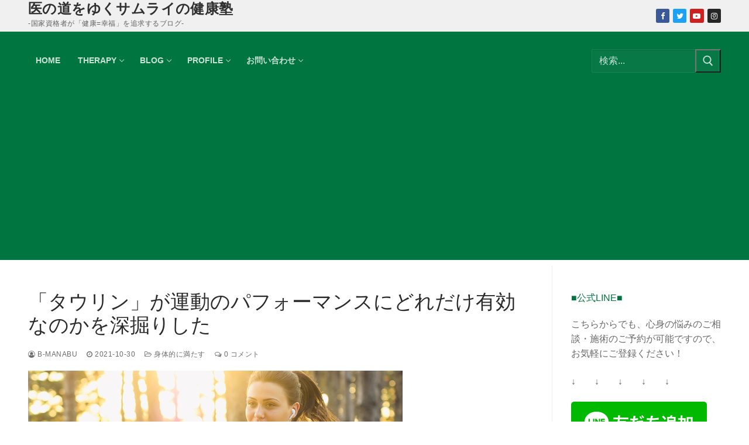

--- FILE ---
content_type: text/html; charset=UTF-8
request_url: https://health-manabu.com/2021/10/30/blog-physical20211030/
body_size: 24352
content:
<!doctype html>
<html dir="ltr" lang="ja" prefix="og: https://ogp.me/ns#">
<head>
	<meta charset="UTF-8">
	<meta name="viewport" content="width=device-width, initial-scale=1, maximum-scale=10.0, user-scalable=yes">
	<link rel="profile" href="http://gmpg.org/xfn/11">
	<title>「タウリン」が運動のパフォーマンスにどれだけ有効なのかを深掘りした | 医の道をゆくサムライの健康塾</title>

		<!-- All in One SEO 4.9.3 - aioseo.com -->
	<meta name="robots" content="max-image-preview:large" />
	<meta name="author" content="B-manabu"/>
	<link rel="canonical" href="https://health-manabu.com/2021/10/30/blog-physical20211030/" />
	<meta name="generator" content="All in One SEO (AIOSEO) 4.9.3" />
		<meta property="og:locale" content="ja_JP" />
		<meta property="og:site_name" content="医の道をゆくサムライの健康塾 | -国家資格者が「健康=幸福」を追求するブログ-" />
		<meta property="og:type" content="article" />
		<meta property="og:title" content="「タウリン」が運動のパフォーマンスにどれだけ有効なのかを深掘りした | 医の道をゆくサムライの健康塾" />
		<meta property="og:url" content="https://health-manabu.com/2021/10/30/blog-physical20211030/" />
		<meta property="article:published_time" content="2021-10-30T07:34:52+00:00" />
		<meta property="article:modified_time" content="2021-10-30T07:34:52+00:00" />
		<meta name="twitter:card" content="summary" />
		<meta name="twitter:title" content="「タウリン」が運動のパフォーマンスにどれだけ有効なのかを深掘りした | 医の道をゆくサムライの健康塾" />
		<script type="application/ld+json" class="aioseo-schema">
			{"@context":"https:\/\/schema.org","@graph":[{"@type":"Article","@id":"https:\/\/health-manabu.com\/2021\/10\/30\/blog-physical20211030\/#article","name":"\u300c\u30bf\u30a6\u30ea\u30f3\u300d\u304c\u904b\u52d5\u306e\u30d1\u30d5\u30a9\u30fc\u30de\u30f3\u30b9\u306b\u3069\u308c\u3060\u3051\u6709\u52b9\u306a\u306e\u304b\u3092\u6df1\u6398\u308a\u3057\u305f | \u533b\u306e\u9053\u3092\u3086\u304f\u30b5\u30e0\u30e9\u30a4\u306e\u5065\u5eb7\u587e","headline":"\u300c\u30bf\u30a6\u30ea\u30f3\u300d\u304c\u904b\u52d5\u306e\u30d1\u30d5\u30a9\u30fc\u30de\u30f3\u30b9\u306b\u3069\u308c\u3060\u3051\u6709\u52b9\u306a\u306e\u304b\u3092\u6df1\u6398\u308a\u3057\u305f","author":{"@id":"https:\/\/health-manabu.com\/author\/b-manabu\/#author"},"publisher":{"@id":"https:\/\/health-manabu.com\/#organization"},"image":{"@type":"ImageObject","url":"https:\/\/health-manabu.com\/wp-content\/uploads\/2020\/03\/people-2592247_640.jpg","width":640,"height":423},"datePublished":"2021-10-30T16:34:52+09:00","dateModified":"2021-10-30T16:34:52+09:00","inLanguage":"ja","mainEntityOfPage":{"@id":"https:\/\/health-manabu.com\/2021\/10\/30\/blog-physical20211030\/#webpage"},"isPartOf":{"@id":"https:\/\/health-manabu.com\/2021\/10\/30\/blog-physical20211030\/#webpage"},"articleSection":"\u8eab\u4f53\u7684\u306b\u6e80\u305f\u3059, \u904b\u52d5"},{"@type":"BreadcrumbList","@id":"https:\/\/health-manabu.com\/2021\/10\/30\/blog-physical20211030\/#breadcrumblist","itemListElement":[{"@type":"ListItem","@id":"https:\/\/health-manabu.com#listItem","position":1,"name":"Home","item":"https:\/\/health-manabu.com","nextItem":{"@type":"ListItem","@id":"https:\/\/health-manabu.com\/category\/%e8%ba%ab%e4%bd%93%e7%9a%84%e3%81%ab%e6%ba%80%e3%81%9f%e3%81%99\/#listItem","name":"\u8eab\u4f53\u7684\u306b\u6e80\u305f\u3059"}},{"@type":"ListItem","@id":"https:\/\/health-manabu.com\/category\/%e8%ba%ab%e4%bd%93%e7%9a%84%e3%81%ab%e6%ba%80%e3%81%9f%e3%81%99\/#listItem","position":2,"name":"\u8eab\u4f53\u7684\u306b\u6e80\u305f\u3059","item":"https:\/\/health-manabu.com\/category\/%e8%ba%ab%e4%bd%93%e7%9a%84%e3%81%ab%e6%ba%80%e3%81%9f%e3%81%99\/","nextItem":{"@type":"ListItem","@id":"https:\/\/health-manabu.com\/2021\/10\/30\/blog-physical20211030\/#listItem","name":"\u300c\u30bf\u30a6\u30ea\u30f3\u300d\u304c\u904b\u52d5\u306e\u30d1\u30d5\u30a9\u30fc\u30de\u30f3\u30b9\u306b\u3069\u308c\u3060\u3051\u6709\u52b9\u306a\u306e\u304b\u3092\u6df1\u6398\u308a\u3057\u305f"},"previousItem":{"@type":"ListItem","@id":"https:\/\/health-manabu.com#listItem","name":"Home"}},{"@type":"ListItem","@id":"https:\/\/health-manabu.com\/2021\/10\/30\/blog-physical20211030\/#listItem","position":3,"name":"\u300c\u30bf\u30a6\u30ea\u30f3\u300d\u304c\u904b\u52d5\u306e\u30d1\u30d5\u30a9\u30fc\u30de\u30f3\u30b9\u306b\u3069\u308c\u3060\u3051\u6709\u52b9\u306a\u306e\u304b\u3092\u6df1\u6398\u308a\u3057\u305f","previousItem":{"@type":"ListItem","@id":"https:\/\/health-manabu.com\/category\/%e8%ba%ab%e4%bd%93%e7%9a%84%e3%81%ab%e6%ba%80%e3%81%9f%e3%81%99\/#listItem","name":"\u8eab\u4f53\u7684\u306b\u6e80\u305f\u3059"}}]},{"@type":"Organization","@id":"https:\/\/health-manabu.com\/#organization","name":"\u533b\u306e\u9053\u3092\u3086\u304f\u30b5\u30e0\u30e9\u30a4\u306e\u5065\u5eb7\u587e","description":"-\u56fd\u5bb6\u8cc7\u683c\u8005\u304c\u300c\u5065\u5eb7=\u5e78\u798f\u300d\u3092\u8ffd\u6c42\u3059\u308b\u30d6\u30ed\u30b0-","url":"https:\/\/health-manabu.com\/"},{"@type":"Person","@id":"https:\/\/health-manabu.com\/author\/b-manabu\/#author","url":"https:\/\/health-manabu.com\/author\/b-manabu\/","name":"B-manabu","image":{"@type":"ImageObject","@id":"https:\/\/health-manabu.com\/2021\/10\/30\/blog-physical20211030\/#authorImage","url":"https:\/\/secure.gravatar.com\/avatar\/eacf5b4331a75c68117bb69ce7e36b96ff3e26c9aed911d99cc518f50328dd7a?s=96&d=mm&r=g","width":96,"height":96,"caption":"B-manabu"}},{"@type":"WebPage","@id":"https:\/\/health-manabu.com\/2021\/10\/30\/blog-physical20211030\/#webpage","url":"https:\/\/health-manabu.com\/2021\/10\/30\/blog-physical20211030\/","name":"\u300c\u30bf\u30a6\u30ea\u30f3\u300d\u304c\u904b\u52d5\u306e\u30d1\u30d5\u30a9\u30fc\u30de\u30f3\u30b9\u306b\u3069\u308c\u3060\u3051\u6709\u52b9\u306a\u306e\u304b\u3092\u6df1\u6398\u308a\u3057\u305f | \u533b\u306e\u9053\u3092\u3086\u304f\u30b5\u30e0\u30e9\u30a4\u306e\u5065\u5eb7\u587e","inLanguage":"ja","isPartOf":{"@id":"https:\/\/health-manabu.com\/#website"},"breadcrumb":{"@id":"https:\/\/health-manabu.com\/2021\/10\/30\/blog-physical20211030\/#breadcrumblist"},"author":{"@id":"https:\/\/health-manabu.com\/author\/b-manabu\/#author"},"creator":{"@id":"https:\/\/health-manabu.com\/author\/b-manabu\/#author"},"image":{"@type":"ImageObject","url":"https:\/\/health-manabu.com\/wp-content\/uploads\/2020\/03\/people-2592247_640.jpg","@id":"https:\/\/health-manabu.com\/2021\/10\/30\/blog-physical20211030\/#mainImage","width":640,"height":423},"primaryImageOfPage":{"@id":"https:\/\/health-manabu.com\/2021\/10\/30\/blog-physical20211030\/#mainImage"},"datePublished":"2021-10-30T16:34:52+09:00","dateModified":"2021-10-30T16:34:52+09:00"},{"@type":"WebSite","@id":"https:\/\/health-manabu.com\/#website","url":"https:\/\/health-manabu.com\/","name":"\u533b\u306e\u9053\u3092\u3086\u304f\u30b5\u30e0\u30e9\u30a4\u306e\u5065\u5eb7\u587e","description":"-\u56fd\u5bb6\u8cc7\u683c\u8005\u304c\u300c\u5065\u5eb7=\u5e78\u798f\u300d\u3092\u8ffd\u6c42\u3059\u308b\u30d6\u30ed\u30b0-","inLanguage":"ja","publisher":{"@id":"https:\/\/health-manabu.com\/#organization"}}]}
		</script>
		<!-- All in One SEO -->

<link rel='dns-prefetch' href='//static.addtoany.com' />
<link rel='dns-prefetch' href='//stats.wp.com' />
<link rel='preconnect' href='//c0.wp.com' />
<link rel="alternate" type="application/rss+xml" title="医の道をゆくサムライの健康塾 &raquo; フィード" href="https://health-manabu.com/feed/" />
<link rel="alternate" type="application/rss+xml" title="医の道をゆくサムライの健康塾 &raquo; コメントフィード" href="https://health-manabu.com/comments/feed/" />
<link rel="alternate" type="application/rss+xml" title="医の道をゆくサムライの健康塾 &raquo; 「タウリン」が運動のパフォーマンスにどれだけ有効なのかを深掘りした のコメントのフィード" href="https://health-manabu.com/2021/10/30/blog-physical20211030/feed/" />
<link rel="alternate" title="oEmbed (JSON)" type="application/json+oembed" href="https://health-manabu.com/wp-json/oembed/1.0/embed?url=https%3A%2F%2Fhealth-manabu.com%2F2021%2F10%2F30%2Fblog-physical20211030%2F" />
<link rel="alternate" title="oEmbed (XML)" type="text/xml+oembed" href="https://health-manabu.com/wp-json/oembed/1.0/embed?url=https%3A%2F%2Fhealth-manabu.com%2F2021%2F10%2F30%2Fblog-physical20211030%2F&#038;format=xml" />
<style id='wp-img-auto-sizes-contain-inline-css' type='text/css'>
img:is([sizes=auto i],[sizes^="auto," i]){contain-intrinsic-size:3000px 1500px}
/*# sourceURL=wp-img-auto-sizes-contain-inline-css */
</style>
<style id='wp-emoji-styles-inline-css' type='text/css'>

	img.wp-smiley, img.emoji {
		display: inline !important;
		border: none !important;
		box-shadow: none !important;
		height: 1em !important;
		width: 1em !important;
		margin: 0 0.07em !important;
		vertical-align: -0.1em !important;
		background: none !important;
		padding: 0 !important;
	}
/*# sourceURL=wp-emoji-styles-inline-css */
</style>
<style id='wp-block-library-inline-css' type='text/css'>
:root{--wp-block-synced-color:#7a00df;--wp-block-synced-color--rgb:122,0,223;--wp-bound-block-color:var(--wp-block-synced-color);--wp-editor-canvas-background:#ddd;--wp-admin-theme-color:#007cba;--wp-admin-theme-color--rgb:0,124,186;--wp-admin-theme-color-darker-10:#006ba1;--wp-admin-theme-color-darker-10--rgb:0,107,160.5;--wp-admin-theme-color-darker-20:#005a87;--wp-admin-theme-color-darker-20--rgb:0,90,135;--wp-admin-border-width-focus:2px}@media (min-resolution:192dpi){:root{--wp-admin-border-width-focus:1.5px}}.wp-element-button{cursor:pointer}:root .has-very-light-gray-background-color{background-color:#eee}:root .has-very-dark-gray-background-color{background-color:#313131}:root .has-very-light-gray-color{color:#eee}:root .has-very-dark-gray-color{color:#313131}:root .has-vivid-green-cyan-to-vivid-cyan-blue-gradient-background{background:linear-gradient(135deg,#00d084,#0693e3)}:root .has-purple-crush-gradient-background{background:linear-gradient(135deg,#34e2e4,#4721fb 50%,#ab1dfe)}:root .has-hazy-dawn-gradient-background{background:linear-gradient(135deg,#faaca8,#dad0ec)}:root .has-subdued-olive-gradient-background{background:linear-gradient(135deg,#fafae1,#67a671)}:root .has-atomic-cream-gradient-background{background:linear-gradient(135deg,#fdd79a,#004a59)}:root .has-nightshade-gradient-background{background:linear-gradient(135deg,#330968,#31cdcf)}:root .has-midnight-gradient-background{background:linear-gradient(135deg,#020381,#2874fc)}:root{--wp--preset--font-size--normal:16px;--wp--preset--font-size--huge:42px}.has-regular-font-size{font-size:1em}.has-larger-font-size{font-size:2.625em}.has-normal-font-size{font-size:var(--wp--preset--font-size--normal)}.has-huge-font-size{font-size:var(--wp--preset--font-size--huge)}.has-text-align-center{text-align:center}.has-text-align-left{text-align:left}.has-text-align-right{text-align:right}.has-fit-text{white-space:nowrap!important}#end-resizable-editor-section{display:none}.aligncenter{clear:both}.items-justified-left{justify-content:flex-start}.items-justified-center{justify-content:center}.items-justified-right{justify-content:flex-end}.items-justified-space-between{justify-content:space-between}.screen-reader-text{border:0;clip-path:inset(50%);height:1px;margin:-1px;overflow:hidden;padding:0;position:absolute;width:1px;word-wrap:normal!important}.screen-reader-text:focus{background-color:#ddd;clip-path:none;color:#444;display:block;font-size:1em;height:auto;left:5px;line-height:normal;padding:15px 23px 14px;text-decoration:none;top:5px;width:auto;z-index:100000}html :where(.has-border-color){border-style:solid}html :where([style*=border-top-color]){border-top-style:solid}html :where([style*=border-right-color]){border-right-style:solid}html :where([style*=border-bottom-color]){border-bottom-style:solid}html :where([style*=border-left-color]){border-left-style:solid}html :where([style*=border-width]){border-style:solid}html :where([style*=border-top-width]){border-top-style:solid}html :where([style*=border-right-width]){border-right-style:solid}html :where([style*=border-bottom-width]){border-bottom-style:solid}html :where([style*=border-left-width]){border-left-style:solid}html :where(img[class*=wp-image-]){height:auto;max-width:100%}:where(figure){margin:0 0 1em}html :where(.is-position-sticky){--wp-admin--admin-bar--position-offset:var(--wp-admin--admin-bar--height,0px)}@media screen and (max-width:600px){html :where(.is-position-sticky){--wp-admin--admin-bar--position-offset:0px}}

/*# sourceURL=wp-block-library-inline-css */
</style><style id='global-styles-inline-css' type='text/css'>
:root{--wp--preset--aspect-ratio--square: 1;--wp--preset--aspect-ratio--4-3: 4/3;--wp--preset--aspect-ratio--3-4: 3/4;--wp--preset--aspect-ratio--3-2: 3/2;--wp--preset--aspect-ratio--2-3: 2/3;--wp--preset--aspect-ratio--16-9: 16/9;--wp--preset--aspect-ratio--9-16: 9/16;--wp--preset--color--black: #000000;--wp--preset--color--cyan-bluish-gray: #abb8c3;--wp--preset--color--white: #ffffff;--wp--preset--color--pale-pink: #f78da7;--wp--preset--color--vivid-red: #cf2e2e;--wp--preset--color--luminous-vivid-orange: #ff6900;--wp--preset--color--luminous-vivid-amber: #fcb900;--wp--preset--color--light-green-cyan: #7bdcb5;--wp--preset--color--vivid-green-cyan: #00d084;--wp--preset--color--pale-cyan-blue: #8ed1fc;--wp--preset--color--vivid-cyan-blue: #0693e3;--wp--preset--color--vivid-purple: #9b51e0;--wp--preset--gradient--vivid-cyan-blue-to-vivid-purple: linear-gradient(135deg,rgb(6,147,227) 0%,rgb(155,81,224) 100%);--wp--preset--gradient--light-green-cyan-to-vivid-green-cyan: linear-gradient(135deg,rgb(122,220,180) 0%,rgb(0,208,130) 100%);--wp--preset--gradient--luminous-vivid-amber-to-luminous-vivid-orange: linear-gradient(135deg,rgb(252,185,0) 0%,rgb(255,105,0) 100%);--wp--preset--gradient--luminous-vivid-orange-to-vivid-red: linear-gradient(135deg,rgb(255,105,0) 0%,rgb(207,46,46) 100%);--wp--preset--gradient--very-light-gray-to-cyan-bluish-gray: linear-gradient(135deg,rgb(238,238,238) 0%,rgb(169,184,195) 100%);--wp--preset--gradient--cool-to-warm-spectrum: linear-gradient(135deg,rgb(74,234,220) 0%,rgb(151,120,209) 20%,rgb(207,42,186) 40%,rgb(238,44,130) 60%,rgb(251,105,98) 80%,rgb(254,248,76) 100%);--wp--preset--gradient--blush-light-purple: linear-gradient(135deg,rgb(255,206,236) 0%,rgb(152,150,240) 100%);--wp--preset--gradient--blush-bordeaux: linear-gradient(135deg,rgb(254,205,165) 0%,rgb(254,45,45) 50%,rgb(107,0,62) 100%);--wp--preset--gradient--luminous-dusk: linear-gradient(135deg,rgb(255,203,112) 0%,rgb(199,81,192) 50%,rgb(65,88,208) 100%);--wp--preset--gradient--pale-ocean: linear-gradient(135deg,rgb(255,245,203) 0%,rgb(182,227,212) 50%,rgb(51,167,181) 100%);--wp--preset--gradient--electric-grass: linear-gradient(135deg,rgb(202,248,128) 0%,rgb(113,206,126) 100%);--wp--preset--gradient--midnight: linear-gradient(135deg,rgb(2,3,129) 0%,rgb(40,116,252) 100%);--wp--preset--font-size--small: 13px;--wp--preset--font-size--medium: 20px;--wp--preset--font-size--large: 36px;--wp--preset--font-size--x-large: 42px;--wp--preset--spacing--20: 0.44rem;--wp--preset--spacing--30: 0.67rem;--wp--preset--spacing--40: 1rem;--wp--preset--spacing--50: 1.5rem;--wp--preset--spacing--60: 2.25rem;--wp--preset--spacing--70: 3.38rem;--wp--preset--spacing--80: 5.06rem;--wp--preset--shadow--natural: 6px 6px 9px rgba(0, 0, 0, 0.2);--wp--preset--shadow--deep: 12px 12px 50px rgba(0, 0, 0, 0.4);--wp--preset--shadow--sharp: 6px 6px 0px rgba(0, 0, 0, 0.2);--wp--preset--shadow--outlined: 6px 6px 0px -3px rgb(255, 255, 255), 6px 6px rgb(0, 0, 0);--wp--preset--shadow--crisp: 6px 6px 0px rgb(0, 0, 0);}:where(.is-layout-flex){gap: 0.5em;}:where(.is-layout-grid){gap: 0.5em;}body .is-layout-flex{display: flex;}.is-layout-flex{flex-wrap: wrap;align-items: center;}.is-layout-flex > :is(*, div){margin: 0;}body .is-layout-grid{display: grid;}.is-layout-grid > :is(*, div){margin: 0;}:where(.wp-block-columns.is-layout-flex){gap: 2em;}:where(.wp-block-columns.is-layout-grid){gap: 2em;}:where(.wp-block-post-template.is-layout-flex){gap: 1.25em;}:where(.wp-block-post-template.is-layout-grid){gap: 1.25em;}.has-black-color{color: var(--wp--preset--color--black) !important;}.has-cyan-bluish-gray-color{color: var(--wp--preset--color--cyan-bluish-gray) !important;}.has-white-color{color: var(--wp--preset--color--white) !important;}.has-pale-pink-color{color: var(--wp--preset--color--pale-pink) !important;}.has-vivid-red-color{color: var(--wp--preset--color--vivid-red) !important;}.has-luminous-vivid-orange-color{color: var(--wp--preset--color--luminous-vivid-orange) !important;}.has-luminous-vivid-amber-color{color: var(--wp--preset--color--luminous-vivid-amber) !important;}.has-light-green-cyan-color{color: var(--wp--preset--color--light-green-cyan) !important;}.has-vivid-green-cyan-color{color: var(--wp--preset--color--vivid-green-cyan) !important;}.has-pale-cyan-blue-color{color: var(--wp--preset--color--pale-cyan-blue) !important;}.has-vivid-cyan-blue-color{color: var(--wp--preset--color--vivid-cyan-blue) !important;}.has-vivid-purple-color{color: var(--wp--preset--color--vivid-purple) !important;}.has-black-background-color{background-color: var(--wp--preset--color--black) !important;}.has-cyan-bluish-gray-background-color{background-color: var(--wp--preset--color--cyan-bluish-gray) !important;}.has-white-background-color{background-color: var(--wp--preset--color--white) !important;}.has-pale-pink-background-color{background-color: var(--wp--preset--color--pale-pink) !important;}.has-vivid-red-background-color{background-color: var(--wp--preset--color--vivid-red) !important;}.has-luminous-vivid-orange-background-color{background-color: var(--wp--preset--color--luminous-vivid-orange) !important;}.has-luminous-vivid-amber-background-color{background-color: var(--wp--preset--color--luminous-vivid-amber) !important;}.has-light-green-cyan-background-color{background-color: var(--wp--preset--color--light-green-cyan) !important;}.has-vivid-green-cyan-background-color{background-color: var(--wp--preset--color--vivid-green-cyan) !important;}.has-pale-cyan-blue-background-color{background-color: var(--wp--preset--color--pale-cyan-blue) !important;}.has-vivid-cyan-blue-background-color{background-color: var(--wp--preset--color--vivid-cyan-blue) !important;}.has-vivid-purple-background-color{background-color: var(--wp--preset--color--vivid-purple) !important;}.has-black-border-color{border-color: var(--wp--preset--color--black) !important;}.has-cyan-bluish-gray-border-color{border-color: var(--wp--preset--color--cyan-bluish-gray) !important;}.has-white-border-color{border-color: var(--wp--preset--color--white) !important;}.has-pale-pink-border-color{border-color: var(--wp--preset--color--pale-pink) !important;}.has-vivid-red-border-color{border-color: var(--wp--preset--color--vivid-red) !important;}.has-luminous-vivid-orange-border-color{border-color: var(--wp--preset--color--luminous-vivid-orange) !important;}.has-luminous-vivid-amber-border-color{border-color: var(--wp--preset--color--luminous-vivid-amber) !important;}.has-light-green-cyan-border-color{border-color: var(--wp--preset--color--light-green-cyan) !important;}.has-vivid-green-cyan-border-color{border-color: var(--wp--preset--color--vivid-green-cyan) !important;}.has-pale-cyan-blue-border-color{border-color: var(--wp--preset--color--pale-cyan-blue) !important;}.has-vivid-cyan-blue-border-color{border-color: var(--wp--preset--color--vivid-cyan-blue) !important;}.has-vivid-purple-border-color{border-color: var(--wp--preset--color--vivid-purple) !important;}.has-vivid-cyan-blue-to-vivid-purple-gradient-background{background: var(--wp--preset--gradient--vivid-cyan-blue-to-vivid-purple) !important;}.has-light-green-cyan-to-vivid-green-cyan-gradient-background{background: var(--wp--preset--gradient--light-green-cyan-to-vivid-green-cyan) !important;}.has-luminous-vivid-amber-to-luminous-vivid-orange-gradient-background{background: var(--wp--preset--gradient--luminous-vivid-amber-to-luminous-vivid-orange) !important;}.has-luminous-vivid-orange-to-vivid-red-gradient-background{background: var(--wp--preset--gradient--luminous-vivid-orange-to-vivid-red) !important;}.has-very-light-gray-to-cyan-bluish-gray-gradient-background{background: var(--wp--preset--gradient--very-light-gray-to-cyan-bluish-gray) !important;}.has-cool-to-warm-spectrum-gradient-background{background: var(--wp--preset--gradient--cool-to-warm-spectrum) !important;}.has-blush-light-purple-gradient-background{background: var(--wp--preset--gradient--blush-light-purple) !important;}.has-blush-bordeaux-gradient-background{background: var(--wp--preset--gradient--blush-bordeaux) !important;}.has-luminous-dusk-gradient-background{background: var(--wp--preset--gradient--luminous-dusk) !important;}.has-pale-ocean-gradient-background{background: var(--wp--preset--gradient--pale-ocean) !important;}.has-electric-grass-gradient-background{background: var(--wp--preset--gradient--electric-grass) !important;}.has-midnight-gradient-background{background: var(--wp--preset--gradient--midnight) !important;}.has-small-font-size{font-size: var(--wp--preset--font-size--small) !important;}.has-medium-font-size{font-size: var(--wp--preset--font-size--medium) !important;}.has-large-font-size{font-size: var(--wp--preset--font-size--large) !important;}.has-x-large-font-size{font-size: var(--wp--preset--font-size--x-large) !important;}
/*# sourceURL=global-styles-inline-css */
</style>

<style id='classic-theme-styles-inline-css' type='text/css'>
/*! This file is auto-generated */
.wp-block-button__link{color:#fff;background-color:#32373c;border-radius:9999px;box-shadow:none;text-decoration:none;padding:calc(.667em + 2px) calc(1.333em + 2px);font-size:1.125em}.wp-block-file__button{background:#32373c;color:#fff;text-decoration:none}
/*# sourceURL=/wp-includes/css/classic-themes.min.css */
</style>
<link rel='stylesheet' id='contact-form-7-css' href='https://health-manabu.com/wp-content/plugins/contact-form-7/includes/css/styles.css?ver=6.1.4' type='text/css' media='all' />
<link rel='stylesheet' id='ez-toc-css' href='https://health-manabu.com/wp-content/plugins/easy-table-of-contents/assets/css/screen.min.css?ver=2.0.80' type='text/css' media='all' />
<style id='ez-toc-inline-css' type='text/css'>
div#ez-toc-container .ez-toc-title {font-size: 120%;}div#ez-toc-container .ez-toc-title {font-weight: 500;}div#ez-toc-container ul li , div#ez-toc-container ul li a {font-size: 95%;}div#ez-toc-container ul li , div#ez-toc-container ul li a {font-weight: 500;}div#ez-toc-container nav ul ul li {font-size: 90%;}.ez-toc-box-title {font-weight: bold; margin-bottom: 10px; text-align: center; text-transform: uppercase; letter-spacing: 1px; color: #666; padding-bottom: 5px;position:absolute;top:-4%;left:5%;background-color: inherit;transition: top 0.3s ease;}.ez-toc-box-title.toc-closed {top:-25%;}
.ez-toc-container-direction {direction: ltr;}.ez-toc-counter ul{counter-reset: item ;}.ez-toc-counter nav ul li a::before {content: counters(item, '.', decimal) '. ';display: inline-block;counter-increment: item;flex-grow: 0;flex-shrink: 0;margin-right: .2em; float: left; }.ez-toc-widget-direction {direction: ltr;}.ez-toc-widget-container ul{counter-reset: item ;}.ez-toc-widget-container nav ul li a::before {content: counters(item, '.', decimal) '. ';display: inline-block;counter-increment: item;flex-grow: 0;flex-shrink: 0;margin-right: .2em; float: left; }
/*# sourceURL=ez-toc-inline-css */
</style>
<link rel='stylesheet' id='amazonjs-css' href='https://health-manabu.com/wp-content/plugins/amazonjs/css/amazonjs-force.css?ver=0.10' type='text/css' media='all' />
<link rel='stylesheet' id='addtoany-css' href='https://health-manabu.com/wp-content/plugins/add-to-any/addtoany.min.css?ver=1.16' type='text/css' media='all' />
<link rel='stylesheet' id='font-awesome-css' href='https://health-manabu.com/wp-content/themes/customify/assets/fonts/font-awesome/css/font-awesome.min.css?ver=5.0.0' type='text/css' media='all' />
<link rel='stylesheet' id='customify-style-css' href='https://health-manabu.com/wp-content/themes/customify/style.min.css?ver=0.4.13' type='text/css' media='all' />
<style id='customify-style-inline-css' type='text/css'>
.header-top .header--row-inner,body:not(.fl-builder-edit) .button,body:not(.fl-builder-edit) button:not(.menu-mobile-toggle, .components-button, .customize-partial-edit-shortcut-button),body:not(.fl-builder-edit) input[type="button"]:not(.ed_button),button.button,input[type="button"]:not(.ed_button, .components-button, .customize-partial-edit-shortcut-button),input[type="reset"]:not(.components-button, .customize-partial-edit-shortcut-button),input[type="submit"]:not(.components-button, .customize-partial-edit-shortcut-button),.pagination .nav-links > *:hover,.pagination .nav-links span,.nav-menu-desktop.style-full-height .primary-menu-ul > li.current-menu-item > a,.nav-menu-desktop.style-full-height .primary-menu-ul > li.current-menu-ancestor > a,.nav-menu-desktop.style-full-height .primary-menu-ul > li > a:hover,.posts-layout .readmore-button:hover{    background-color: #20b3d8;}.posts-layout .readmore-button {color: #20b3d8;}.pagination .nav-links > *:hover,.pagination .nav-links span,.entry-single .tags-links a:hover,.entry-single .cat-links a:hover,.posts-layout .readmore-button,.posts-layout .readmore-button:hover{    border-color: #20b3d8;}.customify-builder-btn{    background-color: #c3512f;}body{    color: #686868;}abbr, acronym {    border-bottom-color: #686868;}a                {                    color: #1e4b75;}a:hover,a:focus,.link-meta:hover, .link-meta a:hover{    color: #111111;}h2 + h3,.comments-area h2 + .comments-title,.h2 + h3,.comments-area .h2 + .comments-title,.page-breadcrumb {    border-top-color: #eaecee;}blockquote,.site-content .widget-area .menu li.current-menu-item > a:before{    border-left-color: #eaecee;}@media screen and (min-width: 64em) {    .comment-list .children li.comment {        border-left-color: #eaecee;    }    .comment-list .children li.comment:after {        background-color: #eaecee;    }}.page-titlebar, .page-breadcrumb,.posts-layout .entry-inner {    border-bottom-color: #eaecee;}.header-search-form .search-field,.entry-content .page-links a,.header-search-modal,.pagination .nav-links > *,.entry-footer .tags-links a, .entry-footer .cat-links a,.search .content-area article,.site-content .widget-area .menu li.current-menu-item > a,.posts-layout .entry-inner,.post-navigation .nav-links,article.comment .comment-meta,.widget-area .widget_pages li a, .widget-area .widget_categories li a, .widget-area .widget_archive li a, .widget-area .widget_meta li a, .widget-area .widget_nav_menu li a, .widget-area .widget_product_categories li a, .widget-area .widget_recent_entries li a, .widget-area .widget_rss li a,.widget-area .widget_recent_comments li{    border-color: #eaecee;}.header-search-modal::before {    border-top-color: #eaecee;    border-left-color: #eaecee;}@media screen and (min-width: 48em) {    .content-sidebar.sidebar_vertical_border .content-area {        border-right-color: #eaecee;    }    .sidebar-content.sidebar_vertical_border .content-area {        border-left-color: #eaecee;    }    .sidebar-sidebar-content.sidebar_vertical_border .sidebar-primary {        border-right-color: #eaecee;    }    .sidebar-sidebar-content.sidebar_vertical_border .sidebar-secondary {        border-right-color: #eaecee;    }    .content-sidebar-sidebar.sidebar_vertical_border .sidebar-primary {        border-left-color: #eaecee;    }    .content-sidebar-sidebar.sidebar_vertical_border .sidebar-secondary {        border-left-color: #eaecee;    }    .sidebar-content-sidebar.sidebar_vertical_border .content-area {        border-left-color: #eaecee;        border-right-color: #eaecee;    }    .sidebar-content-sidebar.sidebar_vertical_border .content-area {        border-left-color: #eaecee;        border-right-color: #eaecee;    }}article.comment .comment-post-author {background: #6d6d6d;}.pagination .nav-links > *,.link-meta,.link-meta a,.color-meta,.entry-single .tags-links:before,.entry-single .cats-links:before{    color: #6d6d6d;}.site-content .widget-title { color: #007540;}#page-cover {background-image: url("https://health-manabu.com/wp-content/themes/customify/assets/images/default-cover.jpg");}.header--row:not(.header--transparent).header-main .header--row-inner  {background-color: #007540;} .sub-menu .li-duplicator {display:none !important;}.header-search_icon-item .header-search-modal  {border-style: solid;} .header-search_icon-item .search-field  {border-style: solid;} .dark-mode .header-search_box-item .search-form-fields, .header-search_box-item .search-form-fields  {border-style: solid;} body  {background-color: #FFFFFF;} .site-content .content-area  {background-color: #FFFFFF;} /* CSS for desktop */#page-cover .page-cover-inner {min-height: 300px;}.header--row.header-top .customify-grid, .header--row.header-top .style-full-height .primary-menu-ul > li > a {min-height: 50px;}.header--row.header-main .customify-grid, .header--row.header-main .style-full-height .primary-menu-ul > li > a {min-height: 100px;}.header--row.header-bottom .customify-grid, .header--row.header-bottom .style-full-height .primary-menu-ul > li > a {min-height: 55px;}.site-header .site-branding img { max-width: 400px; } .site-header .cb-row--mobile .site-branding img { width: 400px; }.header--row .builder-first--nav-icon {text-align: right;}.header-search_icon-item .search-submit {margin-left: -40px;}.header-search_box-item .search-submit{margin-left: -40px;} .header-search_box-item .woo_bootster_search .search-submit{margin-left: -40px;} .header-search_box-item .header-search-form button.search-submit{margin-left:-40px;}.header--row .builder-first--primary-menu {text-align: right;}/* CSS for tablet */@media screen and (max-width: 1024px) { #page-cover .page-cover-inner {min-height: 250px;}.header--row .builder-first--nav-icon {text-align: right;}.header-search_icon-item .search-submit {margin-left: -40px;}.header-search_box-item .search-submit{margin-left: -40px;} .header-search_box-item .woo_bootster_search .search-submit{margin-left: -40px;} .header-search_box-item .header-search-form button.search-submit{margin-left:-40px;} }/* CSS for mobile */@media screen and (max-width: 568px) { #page-cover .page-cover-inner {min-height: 200px;}.header--row.header-top .customify-grid, .header--row.header-top .style-full-height .primary-menu-ul > li > a {min-height: 50px;}.header--row .builder-first--nav-icon {text-align: right;}.header-search_icon-item .search-submit {margin-left: -40px;}.header-search_box-item .search-submit{margin-left: -40px;} .header-search_box-item .woo_bootster_search .search-submit{margin-left: -40px;} .header-search_box-item .header-search-form button.search-submit{margin-left:-40px;} }
/*# sourceURL=customify-style-inline-css */
</style>
<script type="text/javascript" id="addtoany-core-js-before">
/* <![CDATA[ */
window.a2a_config=window.a2a_config||{};a2a_config.callbacks=[];a2a_config.overlays=[];a2a_config.templates={};a2a_localize = {
	Share: "共有",
	Save: "ブックマーク",
	Subscribe: "購読",
	Email: "メール",
	Bookmark: "ブックマーク",
	ShowAll: "すべて表示する",
	ShowLess: "小さく表示する",
	FindServices: "サービスを探す",
	FindAnyServiceToAddTo: "追加するサービスを今すぐ探す",
	PoweredBy: "Powered by",
	ShareViaEmail: "メールでシェアする",
	SubscribeViaEmail: "メールで購読する",
	BookmarkInYourBrowser: "ブラウザにブックマーク",
	BookmarkInstructions: "このページをブックマークするには、 Ctrl+D または \u2318+D を押下。",
	AddToYourFavorites: "お気に入りに追加",
	SendFromWebOrProgram: "任意のメールアドレスまたはメールプログラムから送信",
	EmailProgram: "メールプログラム",
	More: "詳細&#8230;",
	ThanksForSharing: "共有ありがとうございます !",
	ThanksForFollowing: "フォローありがとうございます !"
};


//# sourceURL=addtoany-core-js-before
/* ]]> */
</script>
<script type="text/javascript" defer src="https://static.addtoany.com/menu/page.js" id="addtoany-core-js"></script>
<script type="text/javascript" src="https://c0.wp.com/c/6.9/wp-includes/js/jquery/jquery.min.js" id="jquery-core-js"></script>
<script type="text/javascript" src="https://c0.wp.com/c/6.9/wp-includes/js/jquery/jquery-migrate.min.js" id="jquery-migrate-js"></script>
<script type="text/javascript" id="jquery-js-after">
/* <![CDATA[ */
jQuery(document).ready(function() {
	jQuery(".30ebf76d99b1e5cd9b627c67a667e179").click(function() {
		jQuery.post(
			"https://health-manabu.com/wp-admin/admin-ajax.php", {
				"action": "quick_adsense_onpost_ad_click",
				"quick_adsense_onpost_ad_index": jQuery(this).attr("data-index"),
				"quick_adsense_nonce": "82f38e29f3",
			}, function(response) { }
		);
	});
});

//# sourceURL=jquery-js-after
/* ]]> */
</script>
<script type="text/javascript" defer src="https://health-manabu.com/wp-content/plugins/add-to-any/addtoany.min.js?ver=1.1" id="addtoany-jquery-js"></script>
<link rel="https://api.w.org/" href="https://health-manabu.com/wp-json/" /><link rel="alternate" title="JSON" type="application/json" href="https://health-manabu.com/wp-json/wp/v2/posts/3588" /><link rel="EditURI" type="application/rsd+xml" title="RSD" href="https://health-manabu.com/xmlrpc.php?rsd" />
<meta name="generator" content="WordPress 6.9" />
<link rel='shortlink' href='https://health-manabu.com/?p=3588' />
<script async src="https://pagead2.googlesyndication.com/pagead/js/adsbygoogle.js"></script>
<script>
     (adsbygoogle = window.adsbygoogle || []).push({
          google_ad_client: "ca-pub-9574669944939682",
          enable_page_level_ads: true
     });
</script>	<style>img#wpstats{display:none}</style>
		<link rel="pingback" href="https://health-manabu.com/xmlrpc.php"><style id="sccss">h2 {
  padding: 0.4em 0.5em;/*文字の上下 左右の余白*/
  color: #494949;/*文字色*/
  background: #f4f4f4;/*背景色*/
  border-left: solid 5px #7db4e6;/*左線*/
  border-bottom: solid 3px #d7d7d7;/*下線*/
}

h3 {
  position: relative;
  padding-left: 25px;
}

h3:before {
  position: absolute;
  content: '';
  bottom: -3px;
  left: 0;
  width: 0;
  height: 0;
  border: none;
  border-left: solid 15px transparent;
  border-bottom: solid 15px rgb(119, 195, 223);
}
h3:after {
  position: absolute;
  content: '';
  bottom: -3px;
  left: 10px;
  width: 100%;
  border-bottom: solid 3px rgb(119, 195, 223);
}

strong class blue_line{
	background:rgba(0, 0, 0, 0) linear-gradient(transparent 60%, #cce5ff 0%) repeat scroll 0 0;
}

h2.site-title{
  /*padding: 0.4em 0.5em;*//*文字の上下 左右の余白*/
  padding: 0em 0.5em 0em 0em;/*文字の上右下左の余白*/
	color: #494949;/*文字色*/
  background-color: transparent;/*背景色（なしにする）*/
	border:0;/*線（なしにする）*/
}

blockquote {
    position: relative;
    padding: 10px 15px 10px 50px;
    box-sizing: border-box;
    font-style: italic;
    border: solid 2px #464646;
    color: #464646;
}

blockquote:before{
    display: inline-block;
    position: absolute;
    top: 10px;
    left: 0;
    content: "“";
    font-family: sans-serif;
    color: #77c0c9;
    font-size: 70px;
    line-height: 1;
}

blockquote p {
    padding: 0;
    margin: 10px 0;
    line-height: 1.7;
}

blockquote cite {
    display: block;
    text-align: right;
    color: #888888;
    font-size: 0.9em;
}
</style></head>

<body class="wp-singular post-template-default single single-post postid-3588 single-format-standard wp-theme-customify metaslider-plugin content-sidebar main-layout-content-sidebar sidebar_vertical_border site-full-width menu_sidebar_slide_left">
<div id="page" class="site box-shadow">
	<a class="skip-link screen-reader-text" href="#site-content">コンテンツへスキップ</a>
	<a class="close is-size-medium  close-panel close-sidebar-panel" href="#">
        <span class="hamburger hamburger--squeeze is-active">
            <span class="hamburger-box">
              <span class="hamburger-inner"><span class="screen-reader-text">メニュー</span></span>
            </span>
        </span>
        <span class="screen-reader-text">閉じる</span>
        </a><header id="masthead" class="site-header header-v2"><div id="masthead-inner" class="site-header-inner">							<div  class="header-top header--row layout-full-contained"  id="cb-row--header-top"  data-row-id="top"  data-show-on="desktop mobile">
								<div class="header--row-inner header-top-inner light-mode">
									<div class="customify-container">
										<div class="customify-grid  cb-row--desktop hide-on-mobile hide-on-tablet customify-grid-middle"><div class="row-v2 row-v2-top no-center"><div class="col-v2 col-v2-left"><div class="item--inner builder-item--logo" data-section="title_tagline" data-item-id="logo" >		<div class="site-branding logo-top">
			<div class="site-name-desc">						<p class="site-title">
							<a href="https://health-manabu.com/" rel="home">医の道をゆくサムライの健康塾</a>
						</p>
												<p class="site-description text-uppercase text-xsmall">-国家資格者が「健康=幸福」を追求するブログ-</p>
						</div>		</div><!-- .site-branding -->
		</div></div><div class="col-v2 col-v2-right"><div class="item--inner builder-item--social-icons" data-section="header_social_icons" data-item-id="social-icons" ><ul class="header-social-icons customify-builder-social-icons color-default"><li><a class="social-icon-facebook shape-rounded" rel="nofollow noopener" target="_blank" href="https://www.facebook.com/manapopke/" aria-label="Facebook"><i class="social-icon fa fa-facebook" title="Facebook"></i></a></li><li><a class="social-icon-twitter shape-rounded" rel="nofollow noopener" target="_blank" href="https://twitter.com/BManabu1?s=09" aria-label="Twitter"><i class="social-icon fa fa-twitter" title="Twitter"></i></a></li><li><a class="social-icon-youtube-play shape-rounded" rel="nofollow noopener" target="_blank" href="https://www.youtube.com/channel/UCS-dUeBIoukIR35jCNPun2w?view_as=subscriber" aria-label="Youtube"><i class="social-icon fa fa-youtube-play" title="Youtube"></i></a></li><li><a class="social-icon-instagram shape-rounded" rel="nofollow noopener" target="_blank" href="https://www.instagram.com/health_manabu1227/" aria-label="Instagram"><i class="social-icon fa fa-instagram" title="Instagram"></i></a></li></ul></div></div></div></div><div class="cb-row--mobile hide-on-desktop customify-grid customify-grid-middle"><div class="row-v2 row-v2-top no-center"><div class="col-v2 col-v2-left"><div class="item--inner builder-item--nav-icon" data-section="header_menu_icon" data-item-id="nav-icon" >		<button type="button" class="menu-mobile-toggle item-button is-size-desktop-medium is-size-tablet-medium is-size-mobile-medium"  aria-label="nav icon">
			<span class="hamburger hamburger--squeeze">
				<span class="hamburger-box">
					<span class="hamburger-inner"></span>
				</span>
			</span>
			<span class="nav-icon--label hide-on-tablet hide-on-mobile">メニュー</span></button>
		</div><div class="item--inner builder-item--search_icon" data-section="search_icon" data-item-id="search_icon" ><div class="header-search_icon-item item--search_icon">		<a class="search-icon" href="#" aria-label="検索ツールを開く">
			<span class="ic-search">
				<svg aria-hidden="true" focusable="false" role="presentation" xmlns="http://www.w3.org/2000/svg" width="20" height="21" viewBox="0 0 20 21">
					<path fill="currentColor" fill-rule="evenodd" d="M12.514 14.906a8.264 8.264 0 0 1-4.322 1.21C3.668 16.116 0 12.513 0 8.07 0 3.626 3.668.023 8.192.023c4.525 0 8.193 3.603 8.193 8.047 0 2.033-.769 3.89-2.035 5.307l4.999 5.552-1.775 1.597-5.06-5.62zm-4.322-.843c3.37 0 6.102-2.684 6.102-5.993 0-3.31-2.732-5.994-6.102-5.994S2.09 4.76 2.09 8.07c0 3.31 2.732 5.993 6.102 5.993z"></path>
				</svg>
			</span>
			<span class="ic-close">
				<svg version="1.1" id="Capa_1" xmlns="http://www.w3.org/2000/svg" xmlns:xlink="http://www.w3.org/1999/xlink" x="0px" y="0px" width="612px" height="612px" viewBox="0 0 612 612" fill="currentColor" style="enable-background:new 0 0 612 612;" xml:space="preserve"><g><g id="cross"><g><polygon points="612,36.004 576.521,0.603 306,270.608 35.478,0.603 0,36.004 270.522,306.011 0,575.997 35.478,611.397 306,341.411 576.521,611.397 612,575.997 341.459,306.011 " /></g></g></g><g></g><g></g><g></g><g></g><g></g><g></g><g></g><g></g><g></g><g></g><g></g><g></g><g></g><g></g><g></g></svg>
			</span>
			<span class="arrow-down"></span>
		</a>
		<div class="header-search-modal-wrapper">
			<form role="search" class="header-search-modal header-search-form" action="https://health-manabu.com/">
				<label>
					<span class="screen-reader-text">検索:</span>
					<input type="search" class="search-field" placeholder="検索..." value="" name="s" title="検索:" />
				</label>
				<button type="submit" class="search-submit" aria-label="検索を実行">
					<svg aria-hidden="true" focusable="false" role="presentation" xmlns="http://www.w3.org/2000/svg" width="20" height="21" viewBox="0 0 20 21">
						<path fill="currentColor" fill-rule="evenodd" d="M12.514 14.906a8.264 8.264 0 0 1-4.322 1.21C3.668 16.116 0 12.513 0 8.07 0 3.626 3.668.023 8.192.023c4.525 0 8.193 3.603 8.193 8.047 0 2.033-.769 3.89-2.035 5.307l4.999 5.552-1.775 1.597-5.06-5.62zm-4.322-.843c3.37 0 6.102-2.684 6.102-5.993 0-3.31-2.732-5.994-6.102-5.994S2.09 4.76 2.09 8.07c0 3.31 2.732 5.993 6.102 5.993z"></path>
					</svg>
				</button>
			</form>
		</div>
		</div></div></div><div class="col-v2 col-v2-right"><div class="item--inner builder-item--social-icons" data-section="header_social_icons" data-item-id="social-icons" ><ul class="header-social-icons customify-builder-social-icons color-default"><li><a class="social-icon-facebook shape-rounded" rel="nofollow noopener" target="_blank" href="https://www.facebook.com/manapopke/" aria-label="Facebook"><i class="social-icon fa fa-facebook" title="Facebook"></i></a></li><li><a class="social-icon-twitter shape-rounded" rel="nofollow noopener" target="_blank" href="https://twitter.com/BManabu1?s=09" aria-label="Twitter"><i class="social-icon fa fa-twitter" title="Twitter"></i></a></li><li><a class="social-icon-youtube-play shape-rounded" rel="nofollow noopener" target="_blank" href="https://www.youtube.com/channel/UCS-dUeBIoukIR35jCNPun2w?view_as=subscriber" aria-label="Youtube"><i class="social-icon fa fa-youtube-play" title="Youtube"></i></a></li><li><a class="social-icon-instagram shape-rounded" rel="nofollow noopener" target="_blank" href="https://www.instagram.com/health_manabu1227/" aria-label="Instagram"><i class="social-icon fa fa-instagram" title="Instagram"></i></a></li></ul></div></div></div></div>									</div>
								</div>
							</div>
														<div  class="header-main header--row layout-full-contained"  id="cb-row--header-main"  data-row-id="main"  data-show-on="desktop mobile">
								<div class="header--row-inner header-main-inner dark-mode">
									<div class="customify-container">
										<div class="customify-grid  cb-row--desktop hide-on-mobile hide-on-tablet customify-grid-middle"><div class="row-v2 row-v2-main no-center"><div class="col-v2 col-v2-left"><div class="item--inner builder-item--primary-menu has_menu" data-section="header_menu_primary" data-item-id="primary-menu" ><nav  id="site-navigation-main-desktop" class="site-navigation primary-menu primary-menu-main nav-menu-desktop primary-menu-desktop style-border-bottom"><ul id="menu-%e5%90%8d%e7%a7%b0%e3%81%aa%e3%81%97" class="primary-menu-ul menu nav-menu"><li id="menu-item--main-desktop-19" class="menu-item menu-item-type-custom menu-item-object-custom menu-item-home menu-item-19"><a href="http://health-manabu.com"><span class="link-before">home</span></a></li>
<li id="menu-item--main-desktop-22" class="menu-item menu-item-type-post_type menu-item-object-page menu-item-has-children menu-item-22"><a href="https://health-manabu.com/acupuncture-and-moxibustion-therapy/"><span class="link-before">therapy<span class="nav-icon-angle">&nbsp;</span></span></a>
<ul class="sub-menu sub-lv-0">
	<li id="menu-item--main-desktop-71" class="menu-item menu-item-type-post_type menu-item-object-page menu-item-71"><a href="https://health-manabu.com/acupuncture-and-moxibustion-therapy/charge-system/"><span class="link-before">料金システム</span></a></li>
	<li id="menu-item--main-desktop-95" class="menu-item menu-item-type-post_type menu-item-object-page menu-item-95"><a href="https://health-manabu.com/acupuncture-and-moxibustion-therapy/place/"><span class="link-before">施術場所</span></a></li>
	<li id="menu-item--main-desktop-94" class="menu-item menu-item-type-post_type menu-item-object-page menu-item-94"><a href="https://health-manabu.com/acupuncture-and-moxibustion-therapy/therapy-features/"><span class="link-before">施術の特徴</span></a></li>
</ul>
</li>
<li id="menu-item--main-desktop-26" class="menu-item menu-item-type-post_type menu-item-object-page current_page_parent menu-item-has-children menu-item-26"><a href="https://health-manabu.com/blog/"><span class="link-before">blog<span class="nav-icon-angle">&nbsp;</span></span></a>
<ul class="sub-menu sub-lv-0">
	<li id="menu-item--main-desktop-724" class="menu-item menu-item-type-post_type menu-item-object-page menu-item-724"><a href="https://health-manabu.com/blog/blog-my-recommended-supplement/"><span class="link-before">オススメのサプリメント</span></a></li>
</ul>
</li>
<li id="menu-item--main-desktop-34" class="menu-item menu-item-type-post_type menu-item-object-page menu-item-has-children menu-item-34"><a href="https://health-manabu.com/profile/"><span class="link-before">profile<span class="nav-icon-angle">&nbsp;</span></span></a>
<ul class="sub-menu sub-lv-0">
	<li id="menu-item--main-desktop-96" class="menu-item menu-item-type-post_type menu-item-object-page menu-item-96"><a href="https://health-manabu.com/profile/address/"><span class="link-before">ご挨拶</span></a></li>
</ul>
</li>
<li id="menu-item--main-desktop-53" class="menu-item menu-item-type-post_type menu-item-object-page menu-item-has-children menu-item-53"><a href="https://health-manabu.com/inquire/"><span class="link-before">お問い合わせ<span class="nav-icon-angle">&nbsp;</span></span></a>
<ul class="sub-menu sub-lv-0">
	<li id="menu-item--main-desktop-654" class="menu-item menu-item-type-post_type menu-item-object-page menu-item-654"><a href="https://health-manabu.com/inquire/inquire-business/"><span class="link-before">セミナー・執筆・掲載依頼など</span></a></li>
</ul>
</li>
</ul></nav></div></div><div class="col-v2 col-v2-right"><div class="item--inner builder-item--search_box" data-section="search_box" data-item-id="search_box" ><div class="header-search_box-item item--search_box">		<form role="search" class="header-search-form " action="https://health-manabu.com/">
			<div class="search-form-fields">
				<span class="screen-reader-text">検索:</span>
				
				<input type="search" class="search-field" placeholder="検索..." value="" name="s" title="検索:" />

							</div>
			<button type="submit" class="search-submit" aria-label="検索を実行">
				<svg aria-hidden="true" focusable="false" role="presentation" xmlns="http://www.w3.org/2000/svg" width="20" height="21" viewBox="0 0 20 21">
					<path fill="currentColor" fill-rule="evenodd" d="M12.514 14.906a8.264 8.264 0 0 1-4.322 1.21C3.668 16.116 0 12.513 0 8.07 0 3.626 3.668.023 8.192.023c4.525 0 8.193 3.603 8.193 8.047 0 2.033-.769 3.89-2.035 5.307l4.999 5.552-1.775 1.597-5.06-5.62zm-4.322-.843c3.37 0 6.102-2.684 6.102-5.993 0-3.31-2.732-5.994-6.102-5.994S2.09 4.76 2.09 8.07c0 3.31 2.732 5.993 6.102 5.993z"></path>
				</svg>
			</button>
		</form>
		</div></div></div></div></div><div class="cb-row--mobile hide-on-desktop customify-grid customify-grid-middle"><div class="row-v2 row-v2-main no-center no-right"><div class="col-v2 col-v2-left"><div class="item--inner builder-item--logo" data-section="title_tagline" data-item-id="logo" >		<div class="site-branding logo-top">
			<div class="site-name-desc">						<p class="site-title">
							<a href="https://health-manabu.com/" rel="home">医の道をゆくサムライの健康塾</a>
						</p>
												<p class="site-description text-uppercase text-xsmall">-国家資格者が「健康=幸福」を追求するブログ-</p>
						</div>		</div><!-- .site-branding -->
		</div></div></div></div>									</div>
								</div>
							</div>
							<div id="header-menu-sidebar" class="header-menu-sidebar menu-sidebar-panel dark-mode"><div id="header-menu-sidebar-bg" class="header-menu-sidebar-bg"><div id="header-menu-sidebar-inner" class="header-menu-sidebar-inner"><div class="builder-item-sidebar mobile-item--search_box"><div class="item--inner" data-item-id="search_box" data-section="search_box"><div class="header-search_box-item item--search_box">		<form role="search" class="header-search-form " action="https://health-manabu.com/">
			<div class="search-form-fields">
				<span class="screen-reader-text">検索:</span>
				
				<input type="search" class="search-field" placeholder="検索..." value="" name="s" title="検索:" />

							</div>
			<button type="submit" class="search-submit" aria-label="検索を実行">
				<svg aria-hidden="true" focusable="false" role="presentation" xmlns="http://www.w3.org/2000/svg" width="20" height="21" viewBox="0 0 20 21">
					<path fill="currentColor" fill-rule="evenodd" d="M12.514 14.906a8.264 8.264 0 0 1-4.322 1.21C3.668 16.116 0 12.513 0 8.07 0 3.626 3.668.023 8.192.023c4.525 0 8.193 3.603 8.193 8.047 0 2.033-.769 3.89-2.035 5.307l4.999 5.552-1.775 1.597-5.06-5.62zm-4.322-.843c3.37 0 6.102-2.684 6.102-5.993 0-3.31-2.732-5.994-6.102-5.994S2.09 4.76 2.09 8.07c0 3.31 2.732 5.993 6.102 5.993z"></path>
				</svg>
			</button>
		</form>
		</div></div></div><div class="builder-item-sidebar mobile-item--primary-menu mobile-item--menu "><div class="item--inner" data-item-id="primary-menu" data-section="header_menu_primary"><nav  id="site-navigation-sidebar-mobile" class="site-navigation primary-menu primary-menu-sidebar nav-menu-mobile primary-menu-mobile style-border-bottom"><ul id="menu-%e5%90%8d%e7%a7%b0%e3%81%aa%e3%81%97" class="primary-menu-ul menu nav-menu"><li id="menu-item--sidebar-mobile-19" class="menu-item menu-item-type-custom menu-item-object-custom menu-item-home menu-item-19"><a href="http://health-manabu.com"><span class="link-before">home</span></a></li>
<li id="menu-item--sidebar-mobile-22" class="menu-item menu-item-type-post_type menu-item-object-page menu-item-has-children menu-item-22"><a href="https://health-manabu.com/acupuncture-and-moxibustion-therapy/"><span class="link-before">therapy<span class="nav-icon-angle">&nbsp;</span></span></a>
<ul class="sub-menu sub-lv-0">
	<li id="menu-item--sidebar-mobile-71" class="menu-item menu-item-type-post_type menu-item-object-page menu-item-71"><a href="https://health-manabu.com/acupuncture-and-moxibustion-therapy/charge-system/"><span class="link-before">料金システム</span></a></li>
	<li id="menu-item--sidebar-mobile-95" class="menu-item menu-item-type-post_type menu-item-object-page menu-item-95"><a href="https://health-manabu.com/acupuncture-and-moxibustion-therapy/place/"><span class="link-before">施術場所</span></a></li>
	<li id="menu-item--sidebar-mobile-94" class="menu-item menu-item-type-post_type menu-item-object-page menu-item-94"><a href="https://health-manabu.com/acupuncture-and-moxibustion-therapy/therapy-features/"><span class="link-before">施術の特徴</span></a></li>
</ul>
</li>
<li id="menu-item--sidebar-mobile-26" class="menu-item menu-item-type-post_type menu-item-object-page current_page_parent menu-item-has-children menu-item-26"><a href="https://health-manabu.com/blog/"><span class="link-before">blog<span class="nav-icon-angle">&nbsp;</span></span></a>
<ul class="sub-menu sub-lv-0">
	<li id="menu-item--sidebar-mobile-724" class="menu-item menu-item-type-post_type menu-item-object-page menu-item-724"><a href="https://health-manabu.com/blog/blog-my-recommended-supplement/"><span class="link-before">オススメのサプリメント</span></a></li>
</ul>
</li>
<li id="menu-item--sidebar-mobile-34" class="menu-item menu-item-type-post_type menu-item-object-page menu-item-has-children menu-item-34"><a href="https://health-manabu.com/profile/"><span class="link-before">profile<span class="nav-icon-angle">&nbsp;</span></span></a>
<ul class="sub-menu sub-lv-0">
	<li id="menu-item--sidebar-mobile-96" class="menu-item menu-item-type-post_type menu-item-object-page menu-item-96"><a href="https://health-manabu.com/profile/address/"><span class="link-before">ご挨拶</span></a></li>
</ul>
</li>
<li id="menu-item--sidebar-mobile-53" class="menu-item menu-item-type-post_type menu-item-object-page menu-item-has-children menu-item-53"><a href="https://health-manabu.com/inquire/"><span class="link-before">お問い合わせ<span class="nav-icon-angle">&nbsp;</span></span></a>
<ul class="sub-menu sub-lv-0">
	<li id="menu-item--sidebar-mobile-654" class="menu-item menu-item-type-post_type menu-item-object-page menu-item-654"><a href="https://health-manabu.com/inquire/inquire-business/"><span class="link-before">セミナー・執筆・掲載依頼など</span></a></li>
</ul>
</li>
</ul></nav></div></div></div></div></div></div></header>	<div id="site-content" class="site-content">
		<div class="customify-container">
			<div class="customify-grid">
				<main id="main" class="content-area customify-col-9_sm-12">
						<div class="content-inner">
				<article id="post-3588" class="entry entry-single post-3588 post type-post status-publish format-standard has-post-thumbnail hentry category-12 tag-146">
			<h1 class="entry-title entry--item h2">「タウリン」が運動のパフォーマンスにどれだけ有効なのかを深掘りした</h1>			<div class="entry-meta entry--item text-uppercase text-xsmall link-meta">
				<span class="meta-item byline"> <span class="author vcard"><a class="url fn n" href="https://health-manabu.com/author/b-manabu/"><i class="fa fa-user-circle-o"></i> B-manabu</a></span></span><span class="sep"></span><span class="meta-item posted-on"><a href="https://health-manabu.com/2021/10/30/blog-physical20211030/" rel="bookmark"><i class="fa fa-clock-o" aria-hidden="true"></i> <time class="entry-date published updated" datetime="2021-10-30T16:34:52+09:00">2021-10-30</time></a></span><span class="sep"></span><span class="meta-item meta-cat"><a href="https://health-manabu.com/category/%e8%ba%ab%e4%bd%93%e7%9a%84%e3%81%ab%e6%ba%80%e3%81%9f%e3%81%99/" rel="tag"><i class="fa fa-folder-open-o" aria-hidden="true"></i> 身体的に満たす</a></span><span class="sep"></span><span class="meta-item comments-link"><a href="https://health-manabu.com/2021/10/30/blog-physical20211030/#respond"><i class="fa fa-comments-o"></i> 0 コメント</a></span>			</div><!-- .entry-meta -->
						<div class="entry-thumbnail has-thumb">
				<img width="640" height="423" src="https://health-manabu.com/wp-content/uploads/2020/03/people-2592247_640.jpg" class="attachment-large size-large wp-post-image" alt="" decoding="async" fetchpriority="high" srcset="https://health-manabu.com/wp-content/uploads/2020/03/people-2592247_640.jpg 640w, https://health-manabu.com/wp-content/uploads/2020/03/people-2592247_640-300x198.jpg 300w" sizes="(max-width: 640px) 100vw, 640px" />			</div>
						<div class="entry-content entry--item">
			<div class="addtoany_share_save_container addtoany_content addtoany_content_top"><div class="a2a_kit a2a_kit_size_32 addtoany_list" data-a2a-url="https://health-manabu.com/2021/10/30/blog-physical20211030/" data-a2a-title="「タウリン」が運動のパフォーマンスにどれだけ有効なのかを深掘りした"><a class="a2a_button_facebook" href="https://www.addtoany.com/add_to/facebook?linkurl=https%3A%2F%2Fhealth-manabu.com%2F2021%2F10%2F30%2Fblog-physical20211030%2F&amp;linkname=%E3%80%8C%E3%82%BF%E3%82%A6%E3%83%AA%E3%83%B3%E3%80%8D%E3%81%8C%E9%81%8B%E5%8B%95%E3%81%AE%E3%83%91%E3%83%95%E3%82%A9%E3%83%BC%E3%83%9E%E3%83%B3%E3%82%B9%E3%81%AB%E3%81%A9%E3%82%8C%E3%81%A0%E3%81%91%E6%9C%89%E5%8A%B9%E3%81%AA%E3%81%AE%E3%81%8B%E3%82%92%E6%B7%B1%E6%8E%98%E3%82%8A%E3%81%97%E3%81%9F" title="Facebook" rel="nofollow noopener" target="_blank"></a><a class="a2a_button_twitter" href="https://www.addtoany.com/add_to/twitter?linkurl=https%3A%2F%2Fhealth-manabu.com%2F2021%2F10%2F30%2Fblog-physical20211030%2F&amp;linkname=%E3%80%8C%E3%82%BF%E3%82%A6%E3%83%AA%E3%83%B3%E3%80%8D%E3%81%8C%E9%81%8B%E5%8B%95%E3%81%AE%E3%83%91%E3%83%95%E3%82%A9%E3%83%BC%E3%83%9E%E3%83%B3%E3%82%B9%E3%81%AB%E3%81%A9%E3%82%8C%E3%81%A0%E3%81%91%E6%9C%89%E5%8A%B9%E3%81%AA%E3%81%AE%E3%81%8B%E3%82%92%E6%B7%B1%E6%8E%98%E3%82%8A%E3%81%97%E3%81%9F" title="Twitter" rel="nofollow noopener" target="_blank"></a><a class="a2a_button_line" href="https://www.addtoany.com/add_to/line?linkurl=https%3A%2F%2Fhealth-manabu.com%2F2021%2F10%2F30%2Fblog-physical20211030%2F&amp;linkname=%E3%80%8C%E3%82%BF%E3%82%A6%E3%83%AA%E3%83%B3%E3%80%8D%E3%81%8C%E9%81%8B%E5%8B%95%E3%81%AE%E3%83%91%E3%83%95%E3%82%A9%E3%83%BC%E3%83%9E%E3%83%B3%E3%82%B9%E3%81%AB%E3%81%A9%E3%82%8C%E3%81%A0%E3%81%91%E6%9C%89%E5%8A%B9%E3%81%AA%E3%81%AE%E3%81%8B%E3%82%92%E6%B7%B1%E6%8E%98%E3%82%8A%E3%81%97%E3%81%9F" title="Line" rel="nofollow noopener" target="_blank"></a><a class="a2a_button_pocket" href="https://www.addtoany.com/add_to/pocket?linkurl=https%3A%2F%2Fhealth-manabu.com%2F2021%2F10%2F30%2Fblog-physical20211030%2F&amp;linkname=%E3%80%8C%E3%82%BF%E3%82%A6%E3%83%AA%E3%83%B3%E3%80%8D%E3%81%8C%E9%81%8B%E5%8B%95%E3%81%AE%E3%83%91%E3%83%95%E3%82%A9%E3%83%BC%E3%83%9E%E3%83%B3%E3%82%B9%E3%81%AB%E3%81%A9%E3%82%8C%E3%81%A0%E3%81%91%E6%9C%89%E5%8A%B9%E3%81%AA%E3%81%AE%E3%81%8B%E3%82%92%E6%B7%B1%E6%8E%98%E3%82%8A%E3%81%97%E3%81%9F" title="Pocket" rel="nofollow noopener" target="_blank"></a><a class="a2a_button_hatena" href="https://www.addtoany.com/add_to/hatena?linkurl=https%3A%2F%2Fhealth-manabu.com%2F2021%2F10%2F30%2Fblog-physical20211030%2F&amp;linkname=%E3%80%8C%E3%82%BF%E3%82%A6%E3%83%AA%E3%83%B3%E3%80%8D%E3%81%8C%E9%81%8B%E5%8B%95%E3%81%AE%E3%83%91%E3%83%95%E3%82%A9%E3%83%BC%E3%83%9E%E3%83%B3%E3%82%B9%E3%81%AB%E3%81%A9%E3%82%8C%E3%81%A0%E3%81%91%E6%9C%89%E5%8A%B9%E3%81%AA%E3%81%AE%E3%81%8B%E3%82%92%E6%B7%B1%E6%8E%98%E3%82%8A%E3%81%97%E3%81%9F" title="Hatena" rel="nofollow noopener" target="_blank"></a><a class="a2a_button_copy_link" href="https://www.addtoany.com/add_to/copy_link?linkurl=https%3A%2F%2Fhealth-manabu.com%2F2021%2F10%2F30%2Fblog-physical20211030%2F&amp;linkname=%E3%80%8C%E3%82%BF%E3%82%A6%E3%83%AA%E3%83%B3%E3%80%8D%E3%81%8C%E9%81%8B%E5%8B%95%E3%81%AE%E3%83%91%E3%83%95%E3%82%A9%E3%83%BC%E3%83%9E%E3%83%B3%E3%82%B9%E3%81%AB%E3%81%A9%E3%82%8C%E3%81%A0%E3%81%91%E6%9C%89%E5%8A%B9%E3%81%AA%E3%81%AE%E3%81%8B%E3%82%92%E6%B7%B1%E6%8E%98%E3%82%8A%E3%81%97%E3%81%9F" title="Copy Link" rel="nofollow noopener" target="_blank"></a><a class="a2a_dd addtoany_share_save addtoany_share" href="https://www.addtoany.com/share"></a></div></div><p>タウリンはアミノ酸の一種でして、以前から身体疲労に有効だと考えられてきた成分です。<br />
有名どころではリポビタンDに含まれている成分ですが、タウリンをどれくらい摂取すれば有効なのか？…というところが具体的にわかっていませんでした。</p>
<p>なので、今回のブログでは、<span style="text-decoration: underline; font-size: 20px; color: #3366ff;"><strong>タウリンによる運動のパフォーマンス改善の有効性</strong></span>について深掘りしていきます。<br />
紹介するレビューでは、有酸素運動と筋トレの両方を調べてくれています。タウリンの有効性を調査した内容としては、現段階でもっとも総括してくれていると思われます。</p>
<p>どうぞ、参考に♪</p>
<p>&nbsp;</p>
<p>&nbsp;</p>
<h2>有酸素運動と筋トレに対するタウリンの用量</h2>
<p>&nbsp;</p>
<p>これは2021年に出た、過去の「<strong>タウリンと運動パフォーマンスについて</strong>」の調査した研究から、精度が高いと思われる10件を抜き出した系統的レビューです。そのうち半分はバイアスのリスクがあったようですが、冒頭のとおり現段階において、もっともまとまった内容となっております。</p>
<p>このレビューでは、有酸素運動と筋トレに対するタウリンの用量を調べていまして、書く結論が以下のとおりとなっております。</p>
<p>&nbsp;</p>
<p>&nbsp;</p>
<p><span style="text-decoration: underline; font-size: 20px;"><strong>■有酸素運動のパフォーマンス</strong></span></p>
<ul>
<li>10件の研究のうち9件が「タウリンサプリと有酸素運動のパフォーマンス」をチェックしていた</li>
<li>6つの研究では、血中の乳酸値への効果を調査した結果、運動前にタウリンを摂取（週に6g）しても、ランニングや水泳などの持久力トレーニングにおける乳酸値を低下させる効果は見られなかった</li>
<li>ただし、運動前後に1回1gのタウリンを1日5回ずつ摂取すると、血中の乳酸値が有意に低下したと報告もある</li>
<li>ある研究では、運動前に1.66gのタウリンを摂取すると脂肪燃焼しやするなると報告している</li>
<li>別の研究では、空腹時に運動前に6gのタウリンを摂取すると脂肪燃焼しやすくなるものの、3gのタウリンでは、その効果が得られないと報告している。</li>
<li>持久力トレーニング中に1回2gのタウリンを1日3回ずつ摂取したところ、DNAダメージが減少したと報告している</li>
</ul>
<p>&nbsp;</p>
<p>&nbsp;</p>
<p><span style="text-decoration: underline; font-size: 20px;"><strong>■筋トレのパフォーマンス</strong></span></p>
<ul>
<li>ある研究で、1日あたり0.05gのタウリンを14日間ほど使用後、21日間にわたって筋トレをしたところ、酸化ストレスが軽減され、筋疲労が減少したと報告されている。他の研究においても、タウリンが運動中に炎症カスケードを活性化することなく、酸化ストレスを防止することが確認されている</li>
<li>しかし、タウリンが炎症に影響しないと報告した研究もある。</li>
</ul>
<p>&nbsp;</p>
<p>&nbsp;</p>
<p>総括すると、</p>
<p>&nbsp;</p>
<ol>
<li>運動と同時にタウリンを1回2g＆1日3回摂取することで、DNAのダメージを減少させられる可能性がある</li>
<li>運動前または後に1gのタウリンを摂取すると乳酸値が低下する可能性がある</li>
<li>運動前に高用量のタウリン（1回6g）を摂取しても乳酸値を低下させる効果はないかもしれない</li>
</ol>
<p>&nbsp;</p>
<p>&nbsp;</p>
<p>&nbsp;</p>
<p>&nbsp;</p>
<p>見た印象ですと、有酸素運動などの長時間の運動をする人には、タウリンを使用する価値がありそうですね。<br />
それこそ、長時間の肉体労働をしている人には、うってつけかもしれません。</p>
<p>とはいえ、筋トレに関しては効果があるみたいですがデータが少ないですし、ぼやけた感じでイマイチわかりません。筋トレ中心の人なら<a href="https://health-manabu.com/2020/04/22/blog-physical20200422/"><span style="text-decoration: underline;"><strong>クレアチンの方が良い</strong></span></a>ので、好奇心以外で利用する意味がないでしょうね。</p>
<p>ちなみに、タウリンはこんな感じのものがあります。</p>
<p>↓　　↓　　↓</p>
<p><a href="https://iherb.prf.hn/click/camref:1011liVIc/destination:https%3A%2F%2Fjp.iherb.com%2Fpr%2Fthorne-research-taurine-90-capsules%2F18524"><img decoding="async" class="" src="https://s3.images-iherb.com/thr/thr51102/v/11.jpg" alt="Thorne Research, タウリン, 90 ベジキャップ" width="200" height="200" /></a></p>
<p><a href="https://iherb.prf.hn/click/camref:1011liVIc/destination:https%3A%2F%2Fjp.iherb.com%2Fpr%2Fthorne-research-taurine-90-capsules%2F18524"><span style="text-decoration: underline;"><strong>【Thorne Research, タウリン, 90 ベジキャップ】</strong></span></a></p>
<p>&nbsp;</p>
<p>&nbsp;</p>
<blockquote><p><strong>【参考文献】<br />
<span style="font-size: 14px;"><a href="https://www.frontiersin.org/articles/10.3389/fphys.2021.700352/full"><span style="text-decoration: underline;">[The Dose Response of Taurine on Aerobic and Strength Exercises: A Systematic Review]</span></a></span></strong></p></blockquote>
<p>&nbsp;</p>
<p>&nbsp;</p>
<p>&nbsp;</p>
<!--CusAds0-->
<div style="font-size: 0px; height: 0px; line-height: 0px; margin: 0; padding: 0; clear: both;"></div>		</div><!-- .entry-content -->
		<div class="entry--item entry-tags tags-links">タグ:<a href="https://health-manabu.com/tag/%e9%81%8b%e5%8b%95/" rel="tag">運動</a></div><div class="entry-post-navigation entry--item">
	<nav class="navigation post-navigation" aria-label="投稿">
		<h2 class="screen-reader-text">投稿ナビゲーション</h2>
		<div class="nav-links"><div class="nav-previous"><a href="https://health-manabu.com/2021/10/29/blog-physical20211029/" rel="prev"><span class="meta-nav text-uppercase text-xsmall color-meta" aria-hidden="true">前</span> <span class="screen-reader-text">前の投稿:</span> <span class="post-title text-large">「どんな便秘薬が良いのかな？」の答えがコチラでございます</span></a></div><div class="nav-next"><a href="https://health-manabu.com/2021/10/31/blog-society20211031/" rel="next"><span class="meta-nav text-uppercase text-xsmall color-meta" aria-hidden="true">次</span> <span class="screen-reader-text">次の投稿:</span> <span class="post-title text-large">好意を持った相手を見るとき、僕らはどこに視線を向けがちなのか？</span></a></div></div>
	</nav></div><div class="entry-comment-form entry--item">
<div id="comments" class="comments-area">
		<div id="respond" class="comment-respond">
		<h3 id="reply-title" class="comment-reply-title">コメントを残す <small><a rel="nofollow" id="cancel-comment-reply-link" href="/2021/10/30/blog-physical20211030/#respond" style="display:none;">コメントをキャンセル</a></small></h3><form action="https://health-manabu.com/wp-comments-post.php" method="post" id="commentform" class="comment-form"><p class="comment-notes"><span id="email-notes">メールアドレスが公開されることはありません。</span> <span class="required-field-message"><span class="required">※</span> が付いている欄は必須項目です</span></p><p class="comment-form-comment"><label for="comment">コメント <span class="required">※</span></label> <textarea id="comment" name="comment" cols="45" rows="8" maxlength="65525" required></textarea></p><p class="comment-form-author"><label for="author">名前 <span class="required">※</span></label> <input id="author" name="author" type="text" value="" size="30" maxlength="245" autocomplete="name" required /></p>
<p class="comment-form-email"><label for="email">メール <span class="required">※</span></label> <input id="email" name="email" type="email" value="" size="30" maxlength="100" aria-describedby="email-notes" autocomplete="email" required /></p>
<p class="comment-form-url"><label for="url">サイト</label> <input id="url" name="url" type="url" value="" size="30" maxlength="200" autocomplete="url" /></p>
<p class="comment-form-cookies-consent"><input id="wp-comment-cookies-consent" name="wp-comment-cookies-consent" type="checkbox" value="yes" /> <label for="wp-comment-cookies-consent">次回のコメントで使用するためブラウザーに自分の名前、メールアドレス、サイトを保存する。</label></p>
<p class="form-submit"><input name="submit" type="submit" id="submit" class="submit" value="コメントを送信" /> <input type='hidden' name='comment_post_ID' value='3588' id='comment_post_ID' />
<input type='hidden' name='comment_parent' id='comment_parent' value='0' />
</p><p style="display: none;"><input type="hidden" id="akismet_comment_nonce" name="akismet_comment_nonce" value="9f1467542e" /></p><p style="display: none !important;" class="akismet-fields-container" data-prefix="ak_"><label>&#916;<textarea name="ak_hp_textarea" cols="45" rows="8" maxlength="100"></textarea></label><input type="hidden" id="ak_js_1" name="ak_js" value="125"/><script>document.getElementById( "ak_js_1" ).setAttribute( "value", ( new Date() ).getTime() );</script></p></form>	</div><!-- #respond -->
	
</div><!-- #comments -->
</div>		</article>
			</div><!-- #.content-inner -->
              			</main><!-- #main -->
			<aside id="sidebar-primary" class="sidebar-primary customify-col-3_sm-12">
	<div class="sidebar-primary-inner sidebar-inner widget-area">
		<section id="text-11" class="widget widget_text"><h4 class="widget-title">■公式LINE■</h4>			<div class="textwidget"><p>こちらからでも、心身の悩みのご相談・施術のご予約が可能ですので、お気軽にご登録ください！</p>
<p>↓　　↓　　↓　　↓　　↓</p>
<p><a href="https://lin.ee/15C6eIN"><img decoding="async" src="https://scdn.line-apps.com/n/line_add_friends/btn/ja.png" alt="友だち追加" height="36" border="0" /></a></p>
</div>
		</section><section id="categories-5" class="widget widget_categories"><h4 class="widget-title">■カテゴリー■</h4>
			<ul>
					<li class="cat-item cat-item-25"><a href="https://health-manabu.com/category/blog/" >ブログ</a><span class="count">22</span>
<ul class='children'>
	<li class="cat-item cat-item-16"><a href="https://health-manabu.com/category/blog/blog-my-opinion/" >文屋学の思うところ</a><span class="count">22</span>
</li>
</ul>
</li>
	<li class="cat-item cat-item-321"><a href="https://health-manabu.com/category/blog-manabu/" >文屋学の日常</a><span class="count">15</span>
</li>
	<li class="cat-item cat-item-1"><a href="https://health-manabu.com/category/%e6%9c%aa%e5%88%86%e9%a1%9e/" >未分類</a><span class="count">1</span>
</li>
	<li class="cat-item cat-item-15"><a href="https://health-manabu.com/category/%e6%9d%b1%e6%b4%8b%e5%8c%bb%e5%ad%a6%e3%81%ae%e3%82%b9%e3%82%b9%e3%83%a1/" >東洋医学のススメ</a><span class="count">19</span>
</li>
	<li class="cat-item cat-item-14"><a href="https://health-manabu.com/category/%e7%a4%be%e4%bc%9a%e7%9a%84%e3%81%ab%e6%ba%80%e3%81%9f%e3%81%99/" >社会的に満たす</a><span class="count">223</span>
</li>
	<li class="cat-item cat-item-13"><a href="https://health-manabu.com/category/%e7%b2%be%e7%a5%9e%e7%9a%84%e3%81%ab%e6%ba%80%e3%81%9f%e3%81%99/" >精神的に満たす</a><span class="count">233</span>
</li>
	<li class="cat-item cat-item-12"><a href="https://health-manabu.com/category/%e8%ba%ab%e4%bd%93%e7%9a%84%e3%81%ab%e6%ba%80%e3%81%9f%e3%81%99/" >身体的に満たす</a><span class="count">363</span>
</li>
			</ul>

			</section><section id="text-9" class="widget widget_text"><h4 class="widget-title">文屋学</h4>			<div class="textwidget"><p><img loading="lazy" decoding="async" class="wp-image-4228 size-medium" src="https://health-manabu.com/wp-content/uploads/2022/11/TRIPART_0002_BURST20221125183050456-e1669815196263-217x300.jpg" alt="" width="217" height="300" srcset="https://health-manabu.com/wp-content/uploads/2022/11/TRIPART_0002_BURST20221125183050456-e1669815196263-217x300.jpg 217w, https://health-manabu.com/wp-content/uploads/2022/11/TRIPART_0002_BURST20221125183050456-e1669815196263.jpg 360w" sizes="auto, (max-width: 217px) 100vw, 217px" /></p>
<ul>
<li style="list-style-type: none;">
<ul>
<li style="list-style-type: none;">
<ul>北海道ハイテクノロジー専門学校（現北海道メディカル・スポーツ専門学校）鍼灸学科卒業。</ul>
</li>
</ul>
<p>自分にしかできないことをしたい・人の役に立てることをしたいと思い、鍼灸の道に進む。8年間、整骨院・鍼灸院にて、美容鍼灸・心身の悩み・子宝鍼灸・体質改善の施術に携わる。また、人生のパフォーマンスを最大化するための生活指導も施術と共におこなう。</p>
<p>2019年から本格的にフリーランスとして活動をし、施術のオファーやSNSによる健康情報配信、セミナーなどをおこなっている。</li>
</ul>
</div>
		</section><section id="text-8" class="widget widget_text"><h4 class="widget-title">■note■</h4>			<div class="textwidget"><p>noteにて、<br />
はりきゅう師まなぶによる健康情報（ex:ダイエット、アンチエイジングなど）を発信中</p>
<p>↓　　↓　　↓　　↓　　↓</p>
<p><a href="https://note.mu/manapopke1227"><img loading="lazy" decoding="async" class="alignnone size-medium wp-image-104" src="https://health-manabu.com/wp-content/uploads/2019/06/logo_GreenOnWhite-300x155.jpg" alt="" width="300" height="155" srcset="https://health-manabu.com/wp-content/uploads/2019/06/logo_GreenOnWhite-300x155.jpg 300w, https://health-manabu.com/wp-content/uploads/2019/06/logo_GreenOnWhite-768x396.jpg 768w, https://health-manabu.com/wp-content/uploads/2019/06/logo_GreenOnWhite-660x341.jpg 660w, https://health-manabu.com/wp-content/uploads/2019/06/logo_GreenOnWhite.jpg 1000w" sizes="auto, (max-width: 300px) 100vw, 300px" /></a></p>
</div>
		</section><section id="search-2" class="widget widget_search">
		<form role="search" class="sidebar-search-form" action="https://health-manabu.com/">
            <label>
                <span class="screen-reader-text">検索:</span>
                <input type="search" class="search-field" placeholder="検索&hellip;" value="" name="s" title="検索:" />
            </label>
            <button type="submit" class="search-submit" >
                <svg aria-hidden="true" focusable="false" role="presentation" xmlns="http://www.w3.org/2000/svg" width="20" height="21" viewBox="0 0 20 21">
                    <path id="svg-search" fill="currentColor" fill-rule="evenodd" d="M12.514 14.906a8.264 8.264 0 0 1-4.322 1.21C3.668 16.116 0 12.513 0 8.07 0 3.626 3.668.023 8.192.023c4.525 0 8.193 3.603 8.193 8.047 0 2.033-.769 3.89-2.035 5.307l4.999 5.552-1.775 1.597-5.06-5.62zm-4.322-.843c3.37 0 6.102-2.684 6.102-5.993 0-3.31-2.732-5.994-6.102-5.994S2.09 4.76 2.09 8.07c0 3.31 2.732 5.993 6.102 5.993z"></path>
                </svg>
            </button>
        </form></section><section id="text-2" class="widget widget_text"><h4 class="widget-title">公式LINE＠</h4>			<div class="textwidget"><p>公式LINE＠限定のお得な情報をお届けします！<br />
また、こちらからでも健康に関するご相談・施術のご予約を承っております！<br />
↓　　↓　　↓　　↓<br />
<span style="font-weight: bold;"><a href="https://line.me/r/ti/p/%40apf2311c"><b><img decoding="async" src="https://scdn.line-apps.com/n/line_add_friends/btn/ja.png" alt="友だち追加" height="36" border="0" /></b></a></span></p>
</div>
		</section><section id="categories-2" class="widget widget_categories"><h4 class="widget-title">カテゴリー</h4>
			<ul>
					<li class="cat-item cat-item-16"><a href="https://health-manabu.com/category/blog/blog-my-opinion/" >文屋学の思うところ</a>
</li>
	<li class="cat-item cat-item-321"><a href="https://health-manabu.com/category/blog-manabu/" >文屋学の日常</a>
</li>
	<li class="cat-item cat-item-1"><a href="https://health-manabu.com/category/%e6%9c%aa%e5%88%86%e9%a1%9e/" >未分類</a>
</li>
	<li class="cat-item cat-item-15"><a href="https://health-manabu.com/category/%e6%9d%b1%e6%b4%8b%e5%8c%bb%e5%ad%a6%e3%81%ae%e3%82%b9%e3%82%b9%e3%83%a1/" >東洋医学のススメ</a>
</li>
	<li class="cat-item cat-item-14"><a href="https://health-manabu.com/category/%e7%a4%be%e4%bc%9a%e7%9a%84%e3%81%ab%e6%ba%80%e3%81%9f%e3%81%99/" >社会的に満たす</a>
</li>
	<li class="cat-item cat-item-13"><a href="https://health-manabu.com/category/%e7%b2%be%e7%a5%9e%e7%9a%84%e3%81%ab%e6%ba%80%e3%81%9f%e3%81%99/" >精神的に満たす</a>
</li>
	<li class="cat-item cat-item-12"><a href="https://health-manabu.com/category/%e8%ba%ab%e4%bd%93%e7%9a%84%e3%81%ab%e6%ba%80%e3%81%9f%e3%81%99/" >身体的に満たす</a>
</li>
			</ul>

			</section><section id="archives-2" class="widget widget_archive"><h4 class="widget-title">アーカイブ</h4>
			<ul>
					<li><a href='https://health-manabu.com/2026/01/'>2026年1月</a></li>
	<li><a href='https://health-manabu.com/2025/12/'>2025年12月</a></li>
	<li><a href='https://health-manabu.com/2025/11/'>2025年11月</a></li>
	<li><a href='https://health-manabu.com/2025/10/'>2025年10月</a></li>
	<li><a href='https://health-manabu.com/2025/09/'>2025年9月</a></li>
	<li><a href='https://health-manabu.com/2025/08/'>2025年8月</a></li>
	<li><a href='https://health-manabu.com/2025/07/'>2025年7月</a></li>
	<li><a href='https://health-manabu.com/2025/06/'>2025年6月</a></li>
	<li><a href='https://health-manabu.com/2025/05/'>2025年5月</a></li>
	<li><a href='https://health-manabu.com/2025/04/'>2025年4月</a></li>
	<li><a href='https://health-manabu.com/2025/03/'>2025年3月</a></li>
	<li><a href='https://health-manabu.com/2025/02/'>2025年2月</a></li>
	<li><a href='https://health-manabu.com/2025/01/'>2025年1月</a></li>
	<li><a href='https://health-manabu.com/2024/12/'>2024年12月</a></li>
	<li><a href='https://health-manabu.com/2024/11/'>2024年11月</a></li>
	<li><a href='https://health-manabu.com/2024/10/'>2024年10月</a></li>
	<li><a href='https://health-manabu.com/2024/09/'>2024年9月</a></li>
	<li><a href='https://health-manabu.com/2024/08/'>2024年8月</a></li>
	<li><a href='https://health-manabu.com/2024/07/'>2024年7月</a></li>
	<li><a href='https://health-manabu.com/2024/05/'>2024年5月</a></li>
	<li><a href='https://health-manabu.com/2024/04/'>2024年4月</a></li>
	<li><a href='https://health-manabu.com/2024/03/'>2024年3月</a></li>
	<li><a href='https://health-manabu.com/2024/02/'>2024年2月</a></li>
	<li><a href='https://health-manabu.com/2024/01/'>2024年1月</a></li>
	<li><a href='https://health-manabu.com/2023/12/'>2023年12月</a></li>
	<li><a href='https://health-manabu.com/2023/11/'>2023年11月</a></li>
	<li><a href='https://health-manabu.com/2023/10/'>2023年10月</a></li>
	<li><a href='https://health-manabu.com/2023/09/'>2023年9月</a></li>
	<li><a href='https://health-manabu.com/2023/08/'>2023年8月</a></li>
	<li><a href='https://health-manabu.com/2023/07/'>2023年7月</a></li>
	<li><a href='https://health-manabu.com/2023/06/'>2023年6月</a></li>
	<li><a href='https://health-manabu.com/2023/05/'>2023年5月</a></li>
	<li><a href='https://health-manabu.com/2023/04/'>2023年4月</a></li>
	<li><a href='https://health-manabu.com/2023/03/'>2023年3月</a></li>
	<li><a href='https://health-manabu.com/2023/02/'>2023年2月</a></li>
	<li><a href='https://health-manabu.com/2023/01/'>2023年1月</a></li>
	<li><a href='https://health-manabu.com/2022/12/'>2022年12月</a></li>
	<li><a href='https://health-manabu.com/2022/11/'>2022年11月</a></li>
	<li><a href='https://health-manabu.com/2022/10/'>2022年10月</a></li>
	<li><a href='https://health-manabu.com/2022/09/'>2022年9月</a></li>
	<li><a href='https://health-manabu.com/2022/08/'>2022年8月</a></li>
	<li><a href='https://health-manabu.com/2022/07/'>2022年7月</a></li>
	<li><a href='https://health-manabu.com/2022/06/'>2022年6月</a></li>
	<li><a href='https://health-manabu.com/2022/05/'>2022年5月</a></li>
	<li><a href='https://health-manabu.com/2022/04/'>2022年4月</a></li>
	<li><a href='https://health-manabu.com/2022/03/'>2022年3月</a></li>
	<li><a href='https://health-manabu.com/2022/02/'>2022年2月</a></li>
	<li><a href='https://health-manabu.com/2022/01/'>2022年1月</a></li>
	<li><a href='https://health-manabu.com/2021/12/'>2021年12月</a></li>
	<li><a href='https://health-manabu.com/2021/11/'>2021年11月</a></li>
	<li><a href='https://health-manabu.com/2021/10/'>2021年10月</a></li>
	<li><a href='https://health-manabu.com/2021/09/'>2021年9月</a></li>
	<li><a href='https://health-manabu.com/2021/08/'>2021年8月</a></li>
	<li><a href='https://health-manabu.com/2021/07/'>2021年7月</a></li>
	<li><a href='https://health-manabu.com/2021/06/'>2021年6月</a></li>
	<li><a href='https://health-manabu.com/2021/05/'>2021年5月</a></li>
	<li><a href='https://health-manabu.com/2021/04/'>2021年4月</a></li>
	<li><a href='https://health-manabu.com/2021/03/'>2021年3月</a></li>
	<li><a href='https://health-manabu.com/2021/02/'>2021年2月</a></li>
	<li><a href='https://health-manabu.com/2021/01/'>2021年1月</a></li>
	<li><a href='https://health-manabu.com/2020/12/'>2020年12月</a></li>
	<li><a href='https://health-manabu.com/2020/11/'>2020年11月</a></li>
	<li><a href='https://health-manabu.com/2020/10/'>2020年10月</a></li>
	<li><a href='https://health-manabu.com/2020/09/'>2020年9月</a></li>
	<li><a href='https://health-manabu.com/2020/08/'>2020年8月</a></li>
	<li><a href='https://health-manabu.com/2020/07/'>2020年7月</a></li>
	<li><a href='https://health-manabu.com/2020/06/'>2020年6月</a></li>
	<li><a href='https://health-manabu.com/2020/05/'>2020年5月</a></li>
	<li><a href='https://health-manabu.com/2020/04/'>2020年4月</a></li>
	<li><a href='https://health-manabu.com/2020/03/'>2020年3月</a></li>
	<li><a href='https://health-manabu.com/2020/02/'>2020年2月</a></li>
	<li><a href='https://health-manabu.com/2020/01/'>2020年1月</a></li>
	<li><a href='https://health-manabu.com/2019/12/'>2019年12月</a></li>
	<li><a href='https://health-manabu.com/2019/11/'>2019年11月</a></li>
	<li><a href='https://health-manabu.com/2019/10/'>2019年10月</a></li>
	<li><a href='https://health-manabu.com/2019/09/'>2019年9月</a></li>
	<li><a href='https://health-manabu.com/2019/08/'>2019年8月</a></li>
	<li><a href='https://health-manabu.com/2019/07/'>2019年7月</a></li>
	<li><a href='https://health-manabu.com/2019/06/'>2019年6月</a></li>
			</ul>

			</section>
		<section id="recent-posts-2" class="widget widget_recent_entries">
		<h4 class="widget-title">最近の投稿</h4>
		<ul>
											<li>
					<a href="https://health-manabu.com/2026/01/29/blog-physical20260129/">「ファスティングをすると、頭がボーッとする…」は事実なのか</a>
									</li>
											<li>
					<a href="https://health-manabu.com/2026/01/24/blog-society20260124/">「友達100人できるかな♪」なんてことはなく、友達は少しくらいで十分じゃない？</a>
									</li>
											<li>
					<a href="https://health-manabu.com/2026/01/22/blog-society20260121/">自分も含め、あなたの周りに潜むサイコパスな気質とは？</a>
									</li>
											<li>
					<a href="https://health-manabu.com/2026/01/18/blog-society20260117/">有能なリーダーに必要な、この“2つの性格特性”を紹介していきます！</a>
									</li>
											<li>
					<a href="https://health-manabu.com/2026/01/04/blog-physical20260104/">「筋トレは、毎回変えた方が良いのか!?」問題について解説します</a>
									</li>
					</ul>

		</section><section id="text-4" class="widget widget_text"><h4 class="widget-title">note</h4>			<div class="textwidget"><p><a href="https://note.mu/manapopke1227"><img loading="lazy" decoding="async" class="alignnone size-medium wp-image-104" src="https://health-manabu.com/wp-content/uploads/2019/06/logo_GreenOnWhite-300x155.jpg" alt="" width="300" height="155" srcset="https://health-manabu.com/wp-content/uploads/2019/06/logo_GreenOnWhite-300x155.jpg 300w, https://health-manabu.com/wp-content/uploads/2019/06/logo_GreenOnWhite-768x396.jpg 768w, https://health-manabu.com/wp-content/uploads/2019/06/logo_GreenOnWhite-660x341.jpg 660w, https://health-manabu.com/wp-content/uploads/2019/06/logo_GreenOnWhite.jpg 1000w" sizes="auto, (max-width: 300px) 100vw, 300px" /></a></p>
</div>
		</section>	</div>
</aside><!-- #sidebar-primary -->
		</div><!-- #.customify-grid -->
	</div><!-- #.customify-container -->
</div><!-- #content -->
<footer class="site-footer" id="site-footer">							<div  class="footer-main footer--row layout-full-contained"  id="cb-row--footer-main"  data-row-id="main"  data-show-on="desktop">
								<div class="footer--row-inner footer-main-inner dark-mode">
									<div class="customify-container">
										<div class="customify-grid  customify-grid-top"><div class="customify-col-3_md-3_sm-6_xs-12 builder-item builder-first--footer-1" data-push-left="_sm-0"><div class="item--inner builder-item--footer-1" data-section="sidebar-widgets-footer-1" data-item-id="footer-1" ><div class="widget-area"><section id="archives-3" class="widget widget_archive"><h4 class="widget-title">アーカイブ</h4>
			<ul>
					<li><a href='https://health-manabu.com/2026/01/'>2026年1月</a></li>
	<li><a href='https://health-manabu.com/2025/12/'>2025年12月</a></li>
	<li><a href='https://health-manabu.com/2025/11/'>2025年11月</a></li>
	<li><a href='https://health-manabu.com/2025/10/'>2025年10月</a></li>
	<li><a href='https://health-manabu.com/2025/09/'>2025年9月</a></li>
	<li><a href='https://health-manabu.com/2025/08/'>2025年8月</a></li>
	<li><a href='https://health-manabu.com/2025/07/'>2025年7月</a></li>
	<li><a href='https://health-manabu.com/2025/06/'>2025年6月</a></li>
	<li><a href='https://health-manabu.com/2025/05/'>2025年5月</a></li>
	<li><a href='https://health-manabu.com/2025/04/'>2025年4月</a></li>
	<li><a href='https://health-manabu.com/2025/03/'>2025年3月</a></li>
	<li><a href='https://health-manabu.com/2025/02/'>2025年2月</a></li>
	<li><a href='https://health-manabu.com/2025/01/'>2025年1月</a></li>
	<li><a href='https://health-manabu.com/2024/12/'>2024年12月</a></li>
	<li><a href='https://health-manabu.com/2024/11/'>2024年11月</a></li>
	<li><a href='https://health-manabu.com/2024/10/'>2024年10月</a></li>
	<li><a href='https://health-manabu.com/2024/09/'>2024年9月</a></li>
	<li><a href='https://health-manabu.com/2024/08/'>2024年8月</a></li>
	<li><a href='https://health-manabu.com/2024/07/'>2024年7月</a></li>
	<li><a href='https://health-manabu.com/2024/05/'>2024年5月</a></li>
	<li><a href='https://health-manabu.com/2024/04/'>2024年4月</a></li>
	<li><a href='https://health-manabu.com/2024/03/'>2024年3月</a></li>
	<li><a href='https://health-manabu.com/2024/02/'>2024年2月</a></li>
	<li><a href='https://health-manabu.com/2024/01/'>2024年1月</a></li>
	<li><a href='https://health-manabu.com/2023/12/'>2023年12月</a></li>
	<li><a href='https://health-manabu.com/2023/11/'>2023年11月</a></li>
	<li><a href='https://health-manabu.com/2023/10/'>2023年10月</a></li>
	<li><a href='https://health-manabu.com/2023/09/'>2023年9月</a></li>
	<li><a href='https://health-manabu.com/2023/08/'>2023年8月</a></li>
	<li><a href='https://health-manabu.com/2023/07/'>2023年7月</a></li>
	<li><a href='https://health-manabu.com/2023/06/'>2023年6月</a></li>
	<li><a href='https://health-manabu.com/2023/05/'>2023年5月</a></li>
	<li><a href='https://health-manabu.com/2023/04/'>2023年4月</a></li>
	<li><a href='https://health-manabu.com/2023/03/'>2023年3月</a></li>
	<li><a href='https://health-manabu.com/2023/02/'>2023年2月</a></li>
	<li><a href='https://health-manabu.com/2023/01/'>2023年1月</a></li>
	<li><a href='https://health-manabu.com/2022/12/'>2022年12月</a></li>
	<li><a href='https://health-manabu.com/2022/11/'>2022年11月</a></li>
	<li><a href='https://health-manabu.com/2022/10/'>2022年10月</a></li>
	<li><a href='https://health-manabu.com/2022/09/'>2022年9月</a></li>
	<li><a href='https://health-manabu.com/2022/08/'>2022年8月</a></li>
	<li><a href='https://health-manabu.com/2022/07/'>2022年7月</a></li>
	<li><a href='https://health-manabu.com/2022/06/'>2022年6月</a></li>
	<li><a href='https://health-manabu.com/2022/05/'>2022年5月</a></li>
	<li><a href='https://health-manabu.com/2022/04/'>2022年4月</a></li>
	<li><a href='https://health-manabu.com/2022/03/'>2022年3月</a></li>
	<li><a href='https://health-manabu.com/2022/02/'>2022年2月</a></li>
	<li><a href='https://health-manabu.com/2022/01/'>2022年1月</a></li>
	<li><a href='https://health-manabu.com/2021/12/'>2021年12月</a></li>
	<li><a href='https://health-manabu.com/2021/11/'>2021年11月</a></li>
	<li><a href='https://health-manabu.com/2021/10/'>2021年10月</a></li>
	<li><a href='https://health-manabu.com/2021/09/'>2021年9月</a></li>
	<li><a href='https://health-manabu.com/2021/08/'>2021年8月</a></li>
	<li><a href='https://health-manabu.com/2021/07/'>2021年7月</a></li>
	<li><a href='https://health-manabu.com/2021/06/'>2021年6月</a></li>
	<li><a href='https://health-manabu.com/2021/05/'>2021年5月</a></li>
	<li><a href='https://health-manabu.com/2021/04/'>2021年4月</a></li>
	<li><a href='https://health-manabu.com/2021/03/'>2021年3月</a></li>
	<li><a href='https://health-manabu.com/2021/02/'>2021年2月</a></li>
	<li><a href='https://health-manabu.com/2021/01/'>2021年1月</a></li>
	<li><a href='https://health-manabu.com/2020/12/'>2020年12月</a></li>
	<li><a href='https://health-manabu.com/2020/11/'>2020年11月</a></li>
	<li><a href='https://health-manabu.com/2020/10/'>2020年10月</a></li>
	<li><a href='https://health-manabu.com/2020/09/'>2020年9月</a></li>
	<li><a href='https://health-manabu.com/2020/08/'>2020年8月</a></li>
	<li><a href='https://health-manabu.com/2020/07/'>2020年7月</a></li>
	<li><a href='https://health-manabu.com/2020/06/'>2020年6月</a></li>
	<li><a href='https://health-manabu.com/2020/05/'>2020年5月</a></li>
	<li><a href='https://health-manabu.com/2020/04/'>2020年4月</a></li>
	<li><a href='https://health-manabu.com/2020/03/'>2020年3月</a></li>
	<li><a href='https://health-manabu.com/2020/02/'>2020年2月</a></li>
	<li><a href='https://health-manabu.com/2020/01/'>2020年1月</a></li>
	<li><a href='https://health-manabu.com/2019/12/'>2019年12月</a></li>
	<li><a href='https://health-manabu.com/2019/11/'>2019年11月</a></li>
	<li><a href='https://health-manabu.com/2019/10/'>2019年10月</a></li>
	<li><a href='https://health-manabu.com/2019/09/'>2019年9月</a></li>
	<li><a href='https://health-manabu.com/2019/08/'>2019年8月</a></li>
	<li><a href='https://health-manabu.com/2019/07/'>2019年7月</a></li>
	<li><a href='https://health-manabu.com/2019/06/'>2019年6月</a></li>
			</ul>

			</section></div></div></div><div class="customify-col-3_md-3_sm-6_xs-12 builder-item builder-first--footer-2" data-push-left="_sm-0"><div class="item--inner builder-item--footer-2" data-section="sidebar-widgets-footer-2" data-item-id="footer-2" ><div class="widget-area">
		<section id="recent-posts-3" class="widget widget_recent_entries">
		<h4 class="widget-title">最近の投稿</h4>
		<ul>
											<li>
					<a href="https://health-manabu.com/2026/01/29/blog-physical20260129/">「ファスティングをすると、頭がボーッとする…」は事実なのか</a>
									</li>
											<li>
					<a href="https://health-manabu.com/2026/01/24/blog-society20260124/">「友達100人できるかな♪」なんてことはなく、友達は少しくらいで十分じゃない？</a>
									</li>
											<li>
					<a href="https://health-manabu.com/2026/01/22/blog-society20260121/">自分も含め、あなたの周りに潜むサイコパスな気質とは？</a>
									</li>
											<li>
					<a href="https://health-manabu.com/2026/01/18/blog-society20260117/">有能なリーダーに必要な、この“2つの性格特性”を紹介していきます！</a>
									</li>
											<li>
					<a href="https://health-manabu.com/2026/01/04/blog-physical20260104/">「筋トレは、毎回変えた方が良いのか!?」問題について解説します</a>
									</li>
					</ul>

		</section></div></div></div><div class="customify-col-3_md-3_sm-6_xs-12 builder-item builder-first--footer-3" data-push-left="_sm-0"><div class="item--inner builder-item--footer-3" data-section="sidebar-widgets-footer-3" data-item-id="footer-3" ><div class="widget-area"><section id="calendar-3" class="widget widget_calendar"><div id="calendar_wrap" class="calendar_wrap"><table id="wp-calendar" class="wp-calendar-table">
	<caption>2021年10月</caption>
	<thead>
	<tr>
		<th scope="col" aria-label="月曜日">月</th>
		<th scope="col" aria-label="火曜日">火</th>
		<th scope="col" aria-label="水曜日">水</th>
		<th scope="col" aria-label="木曜日">木</th>
		<th scope="col" aria-label="金曜日">金</th>
		<th scope="col" aria-label="土曜日">土</th>
		<th scope="col" aria-label="日曜日">日</th>
	</tr>
	</thead>
	<tbody>
	<tr>
		<td colspan="4" class="pad">&nbsp;</td><td><a href="https://health-manabu.com/2021/10/01/" aria-label="2021年10月1日 に投稿を公開">1</a></td><td><a href="https://health-manabu.com/2021/10/02/" aria-label="2021年10月2日 に投稿を公開">2</a></td><td>3</td>
	</tr>
	<tr>
		<td><a href="https://health-manabu.com/2021/10/04/" aria-label="2021年10月4日 に投稿を公開">4</a></td><td><a href="https://health-manabu.com/2021/10/05/" aria-label="2021年10月5日 に投稿を公開">5</a></td><td><a href="https://health-manabu.com/2021/10/06/" aria-label="2021年10月6日 に投稿を公開">6</a></td><td><a href="https://health-manabu.com/2021/10/07/" aria-label="2021年10月7日 に投稿を公開">7</a></td><td>8</td><td><a href="https://health-manabu.com/2021/10/09/" aria-label="2021年10月9日 に投稿を公開">9</a></td><td><a href="https://health-manabu.com/2021/10/10/" aria-label="2021年10月10日 に投稿を公開">10</a></td>
	</tr>
	<tr>
		<td><a href="https://health-manabu.com/2021/10/11/" aria-label="2021年10月11日 に投稿を公開">11</a></td><td>12</td><td><a href="https://health-manabu.com/2021/10/13/" aria-label="2021年10月13日 に投稿を公開">13</a></td><td><a href="https://health-manabu.com/2021/10/14/" aria-label="2021年10月14日 に投稿を公開">14</a></td><td><a href="https://health-manabu.com/2021/10/15/" aria-label="2021年10月15日 に投稿を公開">15</a></td><td><a href="https://health-manabu.com/2021/10/16/" aria-label="2021年10月16日 に投稿を公開">16</a></td><td><a href="https://health-manabu.com/2021/10/17/" aria-label="2021年10月17日 に投稿を公開">17</a></td>
	</tr>
	<tr>
		<td><a href="https://health-manabu.com/2021/10/18/" aria-label="2021年10月18日 に投稿を公開">18</a></td><td><a href="https://health-manabu.com/2021/10/19/" aria-label="2021年10月19日 に投稿を公開">19</a></td><td>20</td><td><a href="https://health-manabu.com/2021/10/21/" aria-label="2021年10月21日 に投稿を公開">21</a></td><td><a href="https://health-manabu.com/2021/10/22/" aria-label="2021年10月22日 に投稿を公開">22</a></td><td><a href="https://health-manabu.com/2021/10/23/" aria-label="2021年10月23日 に投稿を公開">23</a></td><td><a href="https://health-manabu.com/2021/10/24/" aria-label="2021年10月24日 に投稿を公開">24</a></td>
	</tr>
	<tr>
		<td><a href="https://health-manabu.com/2021/10/25/" aria-label="2021年10月25日 に投稿を公開">25</a></td><td><a href="https://health-manabu.com/2021/10/26/" aria-label="2021年10月26日 に投稿を公開">26</a></td><td>27</td><td>28</td><td><a href="https://health-manabu.com/2021/10/29/" aria-label="2021年10月29日 に投稿を公開">29</a></td><td><a href="https://health-manabu.com/2021/10/30/" aria-label="2021年10月30日 に投稿を公開">30</a></td><td><a href="https://health-manabu.com/2021/10/31/" aria-label="2021年10月31日 に投稿を公開">31</a></td>
	</tr>
	</tbody>
	</table><nav aria-label="前と次の月" class="wp-calendar-nav">
		<span class="wp-calendar-nav-prev"><a href="https://health-manabu.com/2021/09/">&laquo; 9月</a></span>
		<span class="pad">&nbsp;</span>
		<span class="wp-calendar-nav-next"><a href="https://health-manabu.com/2021/11/">11月 &raquo;</a></span>
	</nav></div></section></div></div></div><div class="customify-col-3_md-3_sm-6_xs-12 builder-item builder-first--footer-4" data-push-left="_sm-0"><div class="item--inner builder-item--footer-4" data-section="sidebar-widgets-footer-4" data-item-id="footer-4" ><div class="widget-area"><section id="text-10" class="widget widget_text"><h4 class="widget-title">お問い合わせ</h4>			<div class="textwidget">
<div class="wpcf7 no-js" id="wpcf7-f267-o1" lang="ja" dir="ltr" data-wpcf7-id="267">
<div class="screen-reader-response"><p role="status" aria-live="polite" aria-atomic="true"></p> <ul></ul></div>
<form action="/2021/10/30/blog-physical20211030/#wpcf7-f267-o1" method="post" class="wpcf7-form init" aria-label="コンタクトフォーム" novalidate="novalidate" data-status="init">
<fieldset class="hidden-fields-container"><input type="hidden" name="_wpcf7" value="267" /><input type="hidden" name="_wpcf7_version" value="6.1.4" /><input type="hidden" name="_wpcf7_locale" value="ja" /><input type="hidden" name="_wpcf7_unit_tag" value="wpcf7-f267-o1" /><input type="hidden" name="_wpcf7_container_post" value="0" /><input type="hidden" name="_wpcf7_posted_data_hash" value="" />
</fieldset>
<p><label> <span style="color: #ffffff;">お名前（必須）</span><br />
<span class="wpcf7-form-control-wrap" data-name="your-name"><input size="40" maxlength="400" class="wpcf7-form-control wpcf7-text wpcf7-validates-as-required" aria-required="true" aria-invalid="false" value="" type="text" name="your-name" /></span></label>
</p>
<p><label> <span style="color: #ffffff;">メールアドレス (必須)</span><br />
<span class="wpcf7-form-control-wrap" data-name="your-email"><input size="40" maxlength="400" class="wpcf7-form-control wpcf7-email wpcf7-validates-as-required wpcf7-text wpcf7-validates-as-email" aria-required="true" aria-invalid="false" value="" type="email" name="your-email" /></span> </label>
</p>
<p><label> <span style="color: #ffffff;">題名</span><br />
<span class="wpcf7-form-control-wrap" data-name="your-subject"><input size="40" maxlength="400" class="wpcf7-form-control wpcf7-text" aria-invalid="false" value="" type="text" name="your-subject" /></span> </label>
</p>
<p><label> <span style="color: #ffffff;">メッセージ本文</span><br />
<span class="wpcf7-form-control-wrap" data-name="your-message"><textarea cols="40" rows="10" maxlength="2000" class="wpcf7-form-control wpcf7-textarea" aria-invalid="false" name="your-message"></textarea></span> </label>
</p>
<p><input class="wpcf7-form-control wpcf7-submit has-spinner" type="submit" value="送信" />
</p><p style="display: none !important;" class="akismet-fields-container" data-prefix="_wpcf7_ak_"><label>&#916;<textarea name="_wpcf7_ak_hp_textarea" cols="45" rows="8" maxlength="100"></textarea></label><input type="hidden" id="ak_js_2" name="_wpcf7_ak_js" value="64"/><script>document.getElementById( "ak_js_2" ).setAttribute( "value", ( new Date() ).getTime() );</script></p><div class="wpcf7-response-output" aria-hidden="true"></div>
</form>
</div>

</div>
		</section></div></div></div></div>									</div>
								</div>
							</div>
														<div  class="footer-bottom footer--row layout-full-contained"  id="cb-row--footer-bottom"  data-row-id="bottom"  data-show-on="desktop">
								<div class="footer--row-inner footer-bottom-inner dark-mode">
									<div class="customify-container">
										<div class="customify-grid  customify-grid-top"><div class="customify-col-12_md-12_sm-12_xs-12 builder-item builder-first--footer_copyright" data-push-left="_sm-0"><div class="item--inner builder-item--footer_copyright" data-section="footer_copyright" data-item-id="footer_copyright" ><div class="builder-footer-copyright-item footer-copyright"><p>Copyright &copy; 2026 医の道をゆくサムライの健康塾 &#8211; Powered by <a rel="nofollow" href="https://pressmaximum.com/customify">Customify</a>.</p>
</div></div></div></div>									</div>
								</div>
							</div>
							</footer></div><!-- #page -->

<script type="speculationrules">
{"prefetch":[{"source":"document","where":{"and":[{"href_matches":"/*"},{"not":{"href_matches":["/wp-*.php","/wp-admin/*","/wp-content/uploads/*","/wp-content/*","/wp-content/plugins/*","/wp-content/themes/customify/*","/*\\?(.+)"]}},{"not":{"selector_matches":"a[rel~=\"nofollow\"]"}},{"not":{"selector_matches":".no-prefetch, .no-prefetch a"}}]},"eagerness":"conservative"}]}
</script>
<script type="text/javascript" src="https://c0.wp.com/c/6.9/wp-includes/js/dist/hooks.min.js" id="wp-hooks-js"></script>
<script type="text/javascript" src="https://c0.wp.com/c/6.9/wp-includes/js/dist/i18n.min.js" id="wp-i18n-js"></script>
<script type="text/javascript" id="wp-i18n-js-after">
/* <![CDATA[ */
wp.i18n.setLocaleData( { 'text direction\u0004ltr': [ 'ltr' ] } );
//# sourceURL=wp-i18n-js-after
/* ]]> */
</script>
<script type="text/javascript" src="https://health-manabu.com/wp-content/plugins/contact-form-7/includes/swv/js/index.js?ver=6.1.4" id="swv-js"></script>
<script type="text/javascript" id="contact-form-7-js-translations">
/* <![CDATA[ */
( function( domain, translations ) {
	var localeData = translations.locale_data[ domain ] || translations.locale_data.messages;
	localeData[""].domain = domain;
	wp.i18n.setLocaleData( localeData, domain );
} )( "contact-form-7", {"translation-revision-date":"2025-11-30 08:12:23+0000","generator":"GlotPress\/4.0.3","domain":"messages","locale_data":{"messages":{"":{"domain":"messages","plural-forms":"nplurals=1; plural=0;","lang":"ja_JP"},"This contact form is placed in the wrong place.":["\u3053\u306e\u30b3\u30f3\u30bf\u30af\u30c8\u30d5\u30a9\u30fc\u30e0\u306f\u9593\u9055\u3063\u305f\u4f4d\u7f6e\u306b\u7f6e\u304b\u308c\u3066\u3044\u307e\u3059\u3002"],"Error:":["\u30a8\u30e9\u30fc:"]}},"comment":{"reference":"includes\/js\/index.js"}} );
//# sourceURL=contact-form-7-js-translations
/* ]]> */
</script>
<script type="text/javascript" id="contact-form-7-js-before">
/* <![CDATA[ */
var wpcf7 = {
    "api": {
        "root": "https:\/\/health-manabu.com\/wp-json\/",
        "namespace": "contact-form-7\/v1"
    }
};
//# sourceURL=contact-form-7-js-before
/* ]]> */
</script>
<script type="text/javascript" src="https://health-manabu.com/wp-content/plugins/contact-form-7/includes/js/index.js?ver=6.1.4" id="contact-form-7-js"></script>
<script type="text/javascript" src="https://health-manabu.com/wp-content/plugins/ad-invalid-click-protector/assets/js/js.cookie.min.js?ver=3.0.0" id="js-cookie-js"></script>
<script type="text/javascript" src="https://health-manabu.com/wp-content/plugins/ad-invalid-click-protector/assets/js/jquery.iframetracker.min.js?ver=2.1.0" id="js-iframe-tracker-js"></script>
<script type="text/javascript" id="aicp-js-extra">
/* <![CDATA[ */
var AICP = {"ajaxurl":"https://health-manabu.com/wp-admin/admin-ajax.php","nonce":"df5a4dfa06","ip":"3.128.153.129","clickLimit":"2","clickCounterCookieExp":"3","banDuration":"7","countryBlockCheck":"No","banCountryList":""};
//# sourceURL=aicp-js-extra
/* ]]> */
</script>
<script type="text/javascript" src="https://health-manabu.com/wp-content/plugins/ad-invalid-click-protector/assets/js/aicp.min.js?ver=1.0" id="aicp-js"></script>
<script type="text/javascript" id="wpfront-scroll-top-js-extra">
/* <![CDATA[ */
var wpfront_scroll_top_data = {"data":{"css":"#wpfront-scroll-top-container{position:fixed;cursor:pointer;z-index:9999;border:none;outline:none;background-color:rgba(0,0,0,0);box-shadow:none;outline-style:none;text-decoration:none;opacity:0;display:none;align-items:center;justify-content:center;margin:0;padding:0}#wpfront-scroll-top-container.show{display:flex;opacity:1}#wpfront-scroll-top-container .sr-only{position:absolute;width:1px;height:1px;padding:0;margin:-1px;overflow:hidden;clip:rect(0,0,0,0);white-space:nowrap;border:0}#wpfront-scroll-top-container .text-holder{padding:3px 10px;-webkit-border-radius:3px;border-radius:3px;-webkit-box-shadow:4px 4px 5px 0px rgba(50,50,50,.5);-moz-box-shadow:4px 4px 5px 0px rgba(50,50,50,.5);box-shadow:4px 4px 5px 0px rgba(50,50,50,.5)}#wpfront-scroll-top-container{right:20px;bottom:20px;}#wpfront-scroll-top-container img{width:auto;height:auto;}#wpfront-scroll-top-container .text-holder{color:#ffffff;background-color:#000000;width:auto;height:auto;;}#wpfront-scroll-top-container .text-holder:hover{background-color:#000000;}#wpfront-scroll-top-container i{color:#000000;}","html":"\u003Cbutton id=\"wpfront-scroll-top-container\" aria-label=\"\" title=\"\" \u003E\u003Cimg src=\"https://health-manabu.com/wp-content/plugins/wpfront-scroll-top/includes/assets/icons/1.png\" alt=\"\" title=\"\"\u003E\u003C/button\u003E","data":{"hide_iframe":false,"button_fade_duration":200,"auto_hide":false,"auto_hide_after":2,"scroll_offset":100,"button_opacity":0.8000000000000000444089209850062616169452667236328125,"button_action":"top","button_action_element_selector":"","button_action_container_selector":"html, body","button_action_element_offset":0,"scroll_duration":400}}};
//# sourceURL=wpfront-scroll-top-js-extra
/* ]]> */
</script>
<script type="text/javascript" src="https://health-manabu.com/wp-content/plugins/wpfront-scroll-top/includes/assets/wpfront-scroll-top.min.js?ver=3.0.1.09211" id="wpfront-scroll-top-js"></script>
<script type="text/javascript" id="customify-themejs-js-extra">
/* <![CDATA[ */
var Customify_JS = {"is_rtl":"","css_media_queries":{"all":"%s","desktop":"%s","tablet":"@media screen and (max-width: 1024px) { %s }","mobile":"@media screen and (max-width: 568px) { %s }"},"sidebar_menu_no_duplicator":"1"};
//# sourceURL=customify-themejs-js-extra
/* ]]> */
</script>
<script type="text/javascript" src="https://health-manabu.com/wp-content/themes/customify/assets/js/theme.min.js?ver=0.4.13" id="customify-themejs-js"></script>
<script type="text/javascript" src="https://c0.wp.com/c/6.9/wp-includes/js/comment-reply.min.js" id="comment-reply-js" async="async" data-wp-strategy="async" fetchpriority="low"></script>
<script type="text/javascript" id="jetpack-stats-js-before">
/* <![CDATA[ */
_stq = window._stq || [];
_stq.push([ "view", {"v":"ext","blog":"163380972","post":"3588","tz":"9","srv":"health-manabu.com","j":"1:15.4"} ]);
_stq.push([ "clickTrackerInit", "163380972", "3588" ]);
//# sourceURL=jetpack-stats-js-before
/* ]]> */
</script>
<script type="text/javascript" src="https://stats.wp.com/e-202605.js" id="jetpack-stats-js" defer="defer" data-wp-strategy="defer"></script>
<script defer type="text/javascript" src="https://health-manabu.com/wp-content/plugins/akismet/_inc/akismet-frontend.js?ver=1763723781" id="akismet-frontend-js"></script>
<script id="wp-emoji-settings" type="application/json">
{"baseUrl":"https://s.w.org/images/core/emoji/17.0.2/72x72/","ext":".png","svgUrl":"https://s.w.org/images/core/emoji/17.0.2/svg/","svgExt":".svg","source":{"concatemoji":"https://health-manabu.com/wp-includes/js/wp-emoji-release.min.js?ver=6.9"}}
</script>
<script type="module">
/* <![CDATA[ */
/*! This file is auto-generated */
const a=JSON.parse(document.getElementById("wp-emoji-settings").textContent),o=(window._wpemojiSettings=a,"wpEmojiSettingsSupports"),s=["flag","emoji"];function i(e){try{var t={supportTests:e,timestamp:(new Date).valueOf()};sessionStorage.setItem(o,JSON.stringify(t))}catch(e){}}function c(e,t,n){e.clearRect(0,0,e.canvas.width,e.canvas.height),e.fillText(t,0,0);t=new Uint32Array(e.getImageData(0,0,e.canvas.width,e.canvas.height).data);e.clearRect(0,0,e.canvas.width,e.canvas.height),e.fillText(n,0,0);const a=new Uint32Array(e.getImageData(0,0,e.canvas.width,e.canvas.height).data);return t.every((e,t)=>e===a[t])}function p(e,t){e.clearRect(0,0,e.canvas.width,e.canvas.height),e.fillText(t,0,0);var n=e.getImageData(16,16,1,1);for(let e=0;e<n.data.length;e++)if(0!==n.data[e])return!1;return!0}function u(e,t,n,a){switch(t){case"flag":return n(e,"\ud83c\udff3\ufe0f\u200d\u26a7\ufe0f","\ud83c\udff3\ufe0f\u200b\u26a7\ufe0f")?!1:!n(e,"\ud83c\udde8\ud83c\uddf6","\ud83c\udde8\u200b\ud83c\uddf6")&&!n(e,"\ud83c\udff4\udb40\udc67\udb40\udc62\udb40\udc65\udb40\udc6e\udb40\udc67\udb40\udc7f","\ud83c\udff4\u200b\udb40\udc67\u200b\udb40\udc62\u200b\udb40\udc65\u200b\udb40\udc6e\u200b\udb40\udc67\u200b\udb40\udc7f");case"emoji":return!a(e,"\ud83e\u1fac8")}return!1}function f(e,t,n,a){let r;const o=(r="undefined"!=typeof WorkerGlobalScope&&self instanceof WorkerGlobalScope?new OffscreenCanvas(300,150):document.createElement("canvas")).getContext("2d",{willReadFrequently:!0}),s=(o.textBaseline="top",o.font="600 32px Arial",{});return e.forEach(e=>{s[e]=t(o,e,n,a)}),s}function r(e){var t=document.createElement("script");t.src=e,t.defer=!0,document.head.appendChild(t)}a.supports={everything:!0,everythingExceptFlag:!0},new Promise(t=>{let n=function(){try{var e=JSON.parse(sessionStorage.getItem(o));if("object"==typeof e&&"number"==typeof e.timestamp&&(new Date).valueOf()<e.timestamp+604800&&"object"==typeof e.supportTests)return e.supportTests}catch(e){}return null}();if(!n){if("undefined"!=typeof Worker&&"undefined"!=typeof OffscreenCanvas&&"undefined"!=typeof URL&&URL.createObjectURL&&"undefined"!=typeof Blob)try{var e="postMessage("+f.toString()+"("+[JSON.stringify(s),u.toString(),c.toString(),p.toString()].join(",")+"));",a=new Blob([e],{type:"text/javascript"});const r=new Worker(URL.createObjectURL(a),{name:"wpTestEmojiSupports"});return void(r.onmessage=e=>{i(n=e.data),r.terminate(),t(n)})}catch(e){}i(n=f(s,u,c,p))}t(n)}).then(e=>{for(const n in e)a.supports[n]=e[n],a.supports.everything=a.supports.everything&&a.supports[n],"flag"!==n&&(a.supports.everythingExceptFlag=a.supports.everythingExceptFlag&&a.supports[n]);var t;a.supports.everythingExceptFlag=a.supports.everythingExceptFlag&&!a.supports.flag,a.supports.everything||((t=a.source||{}).concatemoji?r(t.concatemoji):t.wpemoji&&t.twemoji&&(r(t.twemoji),r(t.wpemoji)))});
//# sourceURL=https://health-manabu.com/wp-includes/js/wp-emoji-loader.min.js
/* ]]> */
</script>

</body>
</html>


--- FILE ---
content_type: text/html; charset=utf-8
request_url: https://www.google.com/recaptcha/api2/aframe
body_size: 267
content:
<!DOCTYPE HTML><html><head><meta http-equiv="content-type" content="text/html; charset=UTF-8"></head><body><script nonce="2oMz6bpsGpwUH5wCTPZafg">/** Anti-fraud and anti-abuse applications only. See google.com/recaptcha */ try{var clients={'sodar':'https://pagead2.googlesyndication.com/pagead/sodar?'};window.addEventListener("message",function(a){try{if(a.source===window.parent){var b=JSON.parse(a.data);var c=clients[b['id']];if(c){var d=document.createElement('img');d.src=c+b['params']+'&rc='+(localStorage.getItem("rc::a")?sessionStorage.getItem("rc::b"):"");window.document.body.appendChild(d);sessionStorage.setItem("rc::e",parseInt(sessionStorage.getItem("rc::e")||0)+1);localStorage.setItem("rc::h",'1769968528399');}}}catch(b){}});window.parent.postMessage("_grecaptcha_ready", "*");}catch(b){}</script></body></html>